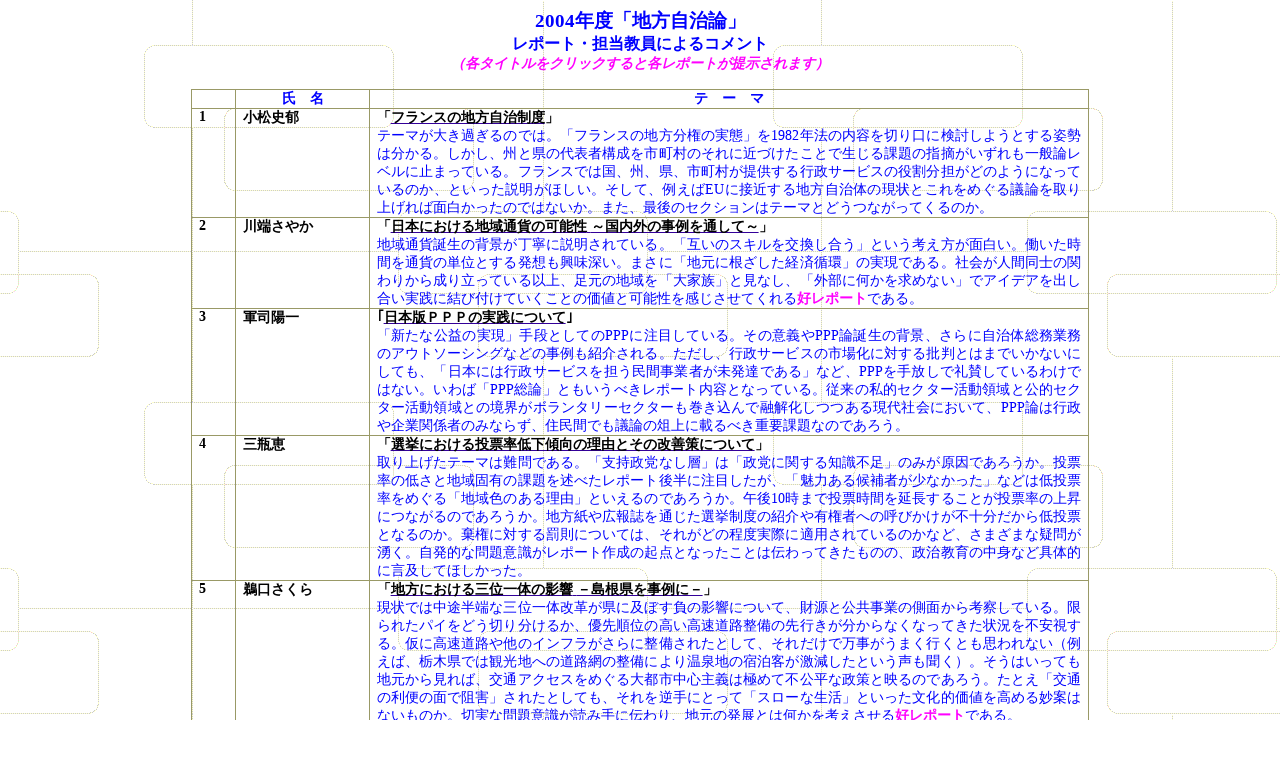

--- FILE ---
content_type: text/html
request_url: http://gyosei.mine.utsunomiya-u.ac.jp/since2001koki/jichi04/jichi04report/050131commentjichireport.htm
body_size: 15221
content:
<html xmlns:v="urn:schemas-microsoft-com:vml"
xmlns:o="urn:schemas-microsoft-com:office:office"
xmlns:w="urn:schemas-microsoft-com:office:word"
xmlns:dt="uuid:C2F41010-65B3-11d1-A29F-00AA00C14882"
xmlns:m="http://schemas.microsoft.com/office/2004/12/omml"
xmlns="http://www.w3.org/TR/REC-html40">

<head>
<meta name="Microsoft Theme 2.00" content="Studio 011">
<meta http-equiv=Content-Type content="text/html; charset=shift_jis">
<meta name=ProgId content=Word.Document>
<meta name=Generator content="Microsoft Word 14">
<meta name=Originator content="Microsoft Word 14">
<link rel=File-List href="050131commentjichireport.files/filelist.xml">
<title>2004年度「地方自治論」</title>
<!--[if gte mso 9]><xml>
 <o:DocumentProperties>
  <o:Author>OEM_User</o:Author>
  <o:Template>Normal</o:Template>
  <o:LastAuthor>yujin</o:LastAuthor>
  <o:Revision>2</o:Revision>
  <o:TotalTime>1</o:TotalTime>
  <o:Created>2015-12-09T09:14:00Z</o:Created>
  <o:LastSaved>2015-12-09T09:14:00Z</o:LastSaved>
  <o:Pages>3</o:Pages>
  <o:Words>1197</o:Words>
  <o:Characters>6829</o:Characters>
  <o:Lines>56</o:Lines>
  <o:Paragraphs>16</o:Paragraphs>
  <o:CharactersWithSpaces>8010</o:CharactersWithSpaces>
  <o:Version>14.00</o:Version>
 </o:DocumentProperties>
</xml><![endif]-->
<link rel=themeData href="050131commentjichireport.files/themedata.thmx">
<link rel=colorSchemeMapping
href="050131commentjichireport.files/colorschememapping.xml">
<!--[if gte mso 9]><xml>
 <w:WordDocument>
  <w:TrackMoves>false</w:TrackMoves>
  <w:TrackFormatting/>
  <w:PunctuationKerning/>
  <w:DisplayHorizontalDrawingGridEvery>0</w:DisplayHorizontalDrawingGridEvery>
  <w:DisplayVerticalDrawingGridEvery>2</w:DisplayVerticalDrawingGridEvery>
  <w:ValidateAgainstSchemas/>
  <w:SaveIfXMLInvalid>false</w:SaveIfXMLInvalid>
  <w:IgnoreMixedContent>false</w:IgnoreMixedContent>
  <w:AlwaysShowPlaceholderText>false</w:AlwaysShowPlaceholderText>
  <w:DoNotPromoteQF/>
  <w:LidThemeOther>EN-US</w:LidThemeOther>
  <w:LidThemeAsian>JA</w:LidThemeAsian>
  <w:LidThemeComplexScript>X-NONE</w:LidThemeComplexScript>
  <w:Compatibility>
   <w:SpaceForUL/>
   <w:BalanceSingleByteDoubleByteWidth/>
   <w:DoNotLeaveBackslashAlone/>
   <w:ULTrailSpace/>
   <w:DoNotExpandShiftReturn/>
   <w:AdjustLineHeightInTable/>
   <w:BreakWrappedTables/>
   <w:SplitPgBreakAndParaMark/>
   <w:UseFELayout/>
  </w:Compatibility>
  <w:BrowserLevel>MicrosoftInternetExplorer4</w:BrowserLevel>
  <m:mathPr>
   <m:mathFont m:val="Cambria Math"/>
   <m:brkBin m:val="before"/>
   <m:brkBinSub m:val="&#45;-"/>
   <m:smallFrac m:val="off"/>
   <m:dispDef/>
   <m:lMargin m:val="0"/>
   <m:rMargin m:val="0"/>
   <m:defJc m:val="centerGroup"/>
   <m:wrapIndent m:val="1440"/>
   <m:intLim m:val="subSup"/>
   <m:naryLim m:val="undOvr"/>
  </m:mathPr></w:WordDocument>
</xml><![endif]--><!--[if gte mso 9]><xml>
 <w:LatentStyles DefLockedState="false" DefUnhideWhenUsed="true"
  DefSemiHidden="true" DefQFormat="false" DefPriority="99"
  LatentStyleCount="267">
  <w:LsdException Locked="false" Priority="0" SemiHidden="false"
   UnhideWhenUsed="false" QFormat="true" Name="Normal"/>
  <w:LsdException Locked="false" Priority="9" SemiHidden="false"
   UnhideWhenUsed="false" QFormat="true" Name="heading 1"/>
  <w:LsdException Locked="false" Priority="9" SemiHidden="false"
   UnhideWhenUsed="false" QFormat="true" Name="heading 2"/>
  <w:LsdException Locked="false" Priority="9" SemiHidden="false"
   UnhideWhenUsed="false" QFormat="true" Name="heading 3"/>
  <w:LsdException Locked="false" Priority="9" SemiHidden="false"
   UnhideWhenUsed="false" QFormat="true" Name="heading 4"/>
  <w:LsdException Locked="false" Priority="9" SemiHidden="false"
   UnhideWhenUsed="false" QFormat="true" Name="heading 5"/>
  <w:LsdException Locked="false" Priority="9" SemiHidden="false"
   UnhideWhenUsed="false" QFormat="true" Name="heading 6"/>
  <w:LsdException Locked="false" Priority="9" QFormat="true" Name="heading 7"/>
  <w:LsdException Locked="false" Priority="9" QFormat="true" Name="heading 8"/>
  <w:LsdException Locked="false" Priority="9" QFormat="true" Name="heading 9"/>
  <w:LsdException Locked="false" Priority="39" Name="toc 1"/>
  <w:LsdException Locked="false" Priority="39" Name="toc 2"/>
  <w:LsdException Locked="false" Priority="39" Name="toc 3"/>
  <w:LsdException Locked="false" Priority="39" Name="toc 4"/>
  <w:LsdException Locked="false" Priority="39" Name="toc 5"/>
  <w:LsdException Locked="false" Priority="39" Name="toc 6"/>
  <w:LsdException Locked="false" Priority="39" Name="toc 7"/>
  <w:LsdException Locked="false" Priority="39" Name="toc 8"/>
  <w:LsdException Locked="false" Priority="39" Name="toc 9"/>
  <w:LsdException Locked="false" Priority="35" QFormat="true" Name="caption"/>
  <w:LsdException Locked="false" Priority="10" SemiHidden="false"
   UnhideWhenUsed="false" QFormat="true" Name="Title"/>
  <w:LsdException Locked="false" Priority="1" Name="Default Paragraph Font"/>
  <w:LsdException Locked="false" Priority="11" SemiHidden="false"
   UnhideWhenUsed="false" QFormat="true" Name="Subtitle"/>
  <w:LsdException Locked="false" Priority="22" SemiHidden="false"
   UnhideWhenUsed="false" QFormat="true" Name="Strong"/>
  <w:LsdException Locked="false" Priority="20" SemiHidden="false"
   UnhideWhenUsed="false" QFormat="true" Name="Emphasis"/>
  <w:LsdException Locked="false" Priority="59" SemiHidden="false"
   UnhideWhenUsed="false" Name="Table Grid"/>
  <w:LsdException Locked="false" UnhideWhenUsed="false" Name="Placeholder Text"/>
  <w:LsdException Locked="false" Priority="1" SemiHidden="false"
   UnhideWhenUsed="false" QFormat="true" Name="No Spacing"/>
  <w:LsdException Locked="false" Priority="60" SemiHidden="false"
   UnhideWhenUsed="false" Name="Light Shading"/>
  <w:LsdException Locked="false" Priority="61" SemiHidden="false"
   UnhideWhenUsed="false" Name="Light List"/>
  <w:LsdException Locked="false" Priority="62" SemiHidden="false"
   UnhideWhenUsed="false" Name="Light Grid"/>
  <w:LsdException Locked="false" Priority="63" SemiHidden="false"
   UnhideWhenUsed="false" Name="Medium Shading 1"/>
  <w:LsdException Locked="false" Priority="64" SemiHidden="false"
   UnhideWhenUsed="false" Name="Medium Shading 2"/>
  <w:LsdException Locked="false" Priority="65" SemiHidden="false"
   UnhideWhenUsed="false" Name="Medium List 1"/>
  <w:LsdException Locked="false" Priority="66" SemiHidden="false"
   UnhideWhenUsed="false" Name="Medium List 2"/>
  <w:LsdException Locked="false" Priority="67" SemiHidden="false"
   UnhideWhenUsed="false" Name="Medium Grid 1"/>
  <w:LsdException Locked="false" Priority="68" SemiHidden="false"
   UnhideWhenUsed="false" Name="Medium Grid 2"/>
  <w:LsdException Locked="false" Priority="69" SemiHidden="false"
   UnhideWhenUsed="false" Name="Medium Grid 3"/>
  <w:LsdException Locked="false" Priority="70" SemiHidden="false"
   UnhideWhenUsed="false" Name="Dark List"/>
  <w:LsdException Locked="false" Priority="71" SemiHidden="false"
   UnhideWhenUsed="false" Name="Colorful Shading"/>
  <w:LsdException Locked="false" Priority="72" SemiHidden="false"
   UnhideWhenUsed="false" Name="Colorful List"/>
  <w:LsdException Locked="false" Priority="73" SemiHidden="false"
   UnhideWhenUsed="false" Name="Colorful Grid"/>
  <w:LsdException Locked="false" Priority="60" SemiHidden="false"
   UnhideWhenUsed="false" Name="Light Shading Accent 1"/>
  <w:LsdException Locked="false" Priority="61" SemiHidden="false"
   UnhideWhenUsed="false" Name="Light List Accent 1"/>
  <w:LsdException Locked="false" Priority="62" SemiHidden="false"
   UnhideWhenUsed="false" Name="Light Grid Accent 1"/>
  <w:LsdException Locked="false" Priority="63" SemiHidden="false"
   UnhideWhenUsed="false" Name="Medium Shading 1 Accent 1"/>
  <w:LsdException Locked="false" Priority="64" SemiHidden="false"
   UnhideWhenUsed="false" Name="Medium Shading 2 Accent 1"/>
  <w:LsdException Locked="false" Priority="65" SemiHidden="false"
   UnhideWhenUsed="false" Name="Medium List 1 Accent 1"/>
  <w:LsdException Locked="false" UnhideWhenUsed="false" Name="Revision"/>
  <w:LsdException Locked="false" Priority="34" SemiHidden="false"
   UnhideWhenUsed="false" QFormat="true" Name="List Paragraph"/>
  <w:LsdException Locked="false" Priority="29" SemiHidden="false"
   UnhideWhenUsed="false" QFormat="true" Name="Quote"/>
  <w:LsdException Locked="false" Priority="30" SemiHidden="false"
   UnhideWhenUsed="false" QFormat="true" Name="Intense Quote"/>
  <w:LsdException Locked="false" Priority="66" SemiHidden="false"
   UnhideWhenUsed="false" Name="Medium List 2 Accent 1"/>
  <w:LsdException Locked="false" Priority="67" SemiHidden="false"
   UnhideWhenUsed="false" Name="Medium Grid 1 Accent 1"/>
  <w:LsdException Locked="false" Priority="68" SemiHidden="false"
   UnhideWhenUsed="false" Name="Medium Grid 2 Accent 1"/>
  <w:LsdException Locked="false" Priority="69" SemiHidden="false"
   UnhideWhenUsed="false" Name="Medium Grid 3 Accent 1"/>
  <w:LsdException Locked="false" Priority="70" SemiHidden="false"
   UnhideWhenUsed="false" Name="Dark List Accent 1"/>
  <w:LsdException Locked="false" Priority="71" SemiHidden="false"
   UnhideWhenUsed="false" Name="Colorful Shading Accent 1"/>
  <w:LsdException Locked="false" Priority="72" SemiHidden="false"
   UnhideWhenUsed="false" Name="Colorful List Accent 1"/>
  <w:LsdException Locked="false" Priority="73" SemiHidden="false"
   UnhideWhenUsed="false" Name="Colorful Grid Accent 1"/>
  <w:LsdException Locked="false" Priority="60" SemiHidden="false"
   UnhideWhenUsed="false" Name="Light Shading Accent 2"/>
  <w:LsdException Locked="false" Priority="61" SemiHidden="false"
   UnhideWhenUsed="false" Name="Light List Accent 2"/>
  <w:LsdException Locked="false" Priority="62" SemiHidden="false"
   UnhideWhenUsed="false" Name="Light Grid Accent 2"/>
  <w:LsdException Locked="false" Priority="63" SemiHidden="false"
   UnhideWhenUsed="false" Name="Medium Shading 1 Accent 2"/>
  <w:LsdException Locked="false" Priority="64" SemiHidden="false"
   UnhideWhenUsed="false" Name="Medium Shading 2 Accent 2"/>
  <w:LsdException Locked="false" Priority="65" SemiHidden="false"
   UnhideWhenUsed="false" Name="Medium List 1 Accent 2"/>
  <w:LsdException Locked="false" Priority="66" SemiHidden="false"
   UnhideWhenUsed="false" Name="Medium List 2 Accent 2"/>
  <w:LsdException Locked="false" Priority="67" SemiHidden="false"
   UnhideWhenUsed="false" Name="Medium Grid 1 Accent 2"/>
  <w:LsdException Locked="false" Priority="68" SemiHidden="false"
   UnhideWhenUsed="false" Name="Medium Grid 2 Accent 2"/>
  <w:LsdException Locked="false" Priority="69" SemiHidden="false"
   UnhideWhenUsed="false" Name="Medium Grid 3 Accent 2"/>
  <w:LsdException Locked="false" Priority="70" SemiHidden="false"
   UnhideWhenUsed="false" Name="Dark List Accent 2"/>
  <w:LsdException Locked="false" Priority="71" SemiHidden="false"
   UnhideWhenUsed="false" Name="Colorful Shading Accent 2"/>
  <w:LsdException Locked="false" Priority="72" SemiHidden="false"
   UnhideWhenUsed="false" Name="Colorful List Accent 2"/>
  <w:LsdException Locked="false" Priority="73" SemiHidden="false"
   UnhideWhenUsed="false" Name="Colorful Grid Accent 2"/>
  <w:LsdException Locked="false" Priority="60" SemiHidden="false"
   UnhideWhenUsed="false" Name="Light Shading Accent 3"/>
  <w:LsdException Locked="false" Priority="61" SemiHidden="false"
   UnhideWhenUsed="false" Name="Light List Accent 3"/>
  <w:LsdException Locked="false" Priority="62" SemiHidden="false"
   UnhideWhenUsed="false" Name="Light Grid Accent 3"/>
  <w:LsdException Locked="false" Priority="63" SemiHidden="false"
   UnhideWhenUsed="false" Name="Medium Shading 1 Accent 3"/>
  <w:LsdException Locked="false" Priority="64" SemiHidden="false"
   UnhideWhenUsed="false" Name="Medium Shading 2 Accent 3"/>
  <w:LsdException Locked="false" Priority="65" SemiHidden="false"
   UnhideWhenUsed="false" Name="Medium List 1 Accent 3"/>
  <w:LsdException Locked="false" Priority="66" SemiHidden="false"
   UnhideWhenUsed="false" Name="Medium List 2 Accent 3"/>
  <w:LsdException Locked="false" Priority="67" SemiHidden="false"
   UnhideWhenUsed="false" Name="Medium Grid 1 Accent 3"/>
  <w:LsdException Locked="false" Priority="68" SemiHidden="false"
   UnhideWhenUsed="false" Name="Medium Grid 2 Accent 3"/>
  <w:LsdException Locked="false" Priority="69" SemiHidden="false"
   UnhideWhenUsed="false" Name="Medium Grid 3 Accent 3"/>
  <w:LsdException Locked="false" Priority="70" SemiHidden="false"
   UnhideWhenUsed="false" Name="Dark List Accent 3"/>
  <w:LsdException Locked="false" Priority="71" SemiHidden="false"
   UnhideWhenUsed="false" Name="Colorful Shading Accent 3"/>
  <w:LsdException Locked="false" Priority="72" SemiHidden="false"
   UnhideWhenUsed="false" Name="Colorful List Accent 3"/>
  <w:LsdException Locked="false" Priority="73" SemiHidden="false"
   UnhideWhenUsed="false" Name="Colorful Grid Accent 3"/>
  <w:LsdException Locked="false" Priority="60" SemiHidden="false"
   UnhideWhenUsed="false" Name="Light Shading Accent 4"/>
  <w:LsdException Locked="false" Priority="61" SemiHidden="false"
   UnhideWhenUsed="false" Name="Light List Accent 4"/>
  <w:LsdException Locked="false" Priority="62" SemiHidden="false"
   UnhideWhenUsed="false" Name="Light Grid Accent 4"/>
  <w:LsdException Locked="false" Priority="63" SemiHidden="false"
   UnhideWhenUsed="false" Name="Medium Shading 1 Accent 4"/>
  <w:LsdException Locked="false" Priority="64" SemiHidden="false"
   UnhideWhenUsed="false" Name="Medium Shading 2 Accent 4"/>
  <w:LsdException Locked="false" Priority="65" SemiHidden="false"
   UnhideWhenUsed="false" Name="Medium List 1 Accent 4"/>
  <w:LsdException Locked="false" Priority="66" SemiHidden="false"
   UnhideWhenUsed="false" Name="Medium List 2 Accent 4"/>
  <w:LsdException Locked="false" Priority="67" SemiHidden="false"
   UnhideWhenUsed="false" Name="Medium Grid 1 Accent 4"/>
  <w:LsdException Locked="false" Priority="68" SemiHidden="false"
   UnhideWhenUsed="false" Name="Medium Grid 2 Accent 4"/>
  <w:LsdException Locked="false" Priority="69" SemiHidden="false"
   UnhideWhenUsed="false" Name="Medium Grid 3 Accent 4"/>
  <w:LsdException Locked="false" Priority="70" SemiHidden="false"
   UnhideWhenUsed="false" Name="Dark List Accent 4"/>
  <w:LsdException Locked="false" Priority="71" SemiHidden="false"
   UnhideWhenUsed="false" Name="Colorful Shading Accent 4"/>
  <w:LsdException Locked="false" Priority="72" SemiHidden="false"
   UnhideWhenUsed="false" Name="Colorful List Accent 4"/>
  <w:LsdException Locked="false" Priority="73" SemiHidden="false"
   UnhideWhenUsed="false" Name="Colorful Grid Accent 4"/>
  <w:LsdException Locked="false" Priority="60" SemiHidden="false"
   UnhideWhenUsed="false" Name="Light Shading Accent 5"/>
  <w:LsdException Locked="false" Priority="61" SemiHidden="false"
   UnhideWhenUsed="false" Name="Light List Accent 5"/>
  <w:LsdException Locked="false" Priority="62" SemiHidden="false"
   UnhideWhenUsed="false" Name="Light Grid Accent 5"/>
  <w:LsdException Locked="false" Priority="63" SemiHidden="false"
   UnhideWhenUsed="false" Name="Medium Shading 1 Accent 5"/>
  <w:LsdException Locked="false" Priority="64" SemiHidden="false"
   UnhideWhenUsed="false" Name="Medium Shading 2 Accent 5"/>
  <w:LsdException Locked="false" Priority="65" SemiHidden="false"
   UnhideWhenUsed="false" Name="Medium List 1 Accent 5"/>
  <w:LsdException Locked="false" Priority="66" SemiHidden="false"
   UnhideWhenUsed="false" Name="Medium List 2 Accent 5"/>
  <w:LsdException Locked="false" Priority="67" SemiHidden="false"
   UnhideWhenUsed="false" Name="Medium Grid 1 Accent 5"/>
  <w:LsdException Locked="false" Priority="68" SemiHidden="false"
   UnhideWhenUsed="false" Name="Medium Grid 2 Accent 5"/>
  <w:LsdException Locked="false" Priority="69" SemiHidden="false"
   UnhideWhenUsed="false" Name="Medium Grid 3 Accent 5"/>
  <w:LsdException Locked="false" Priority="70" SemiHidden="false"
   UnhideWhenUsed="false" Name="Dark List Accent 5"/>
  <w:LsdException Locked="false" Priority="71" SemiHidden="false"
   UnhideWhenUsed="false" Name="Colorful Shading Accent 5"/>
  <w:LsdException Locked="false" Priority="72" SemiHidden="false"
   UnhideWhenUsed="false" Name="Colorful List Accent 5"/>
  <w:LsdException Locked="false" Priority="73" SemiHidden="false"
   UnhideWhenUsed="false" Name="Colorful Grid Accent 5"/>
  <w:LsdException Locked="false" Priority="60" SemiHidden="false"
   UnhideWhenUsed="false" Name="Light Shading Accent 6"/>
  <w:LsdException Locked="false" Priority="61" SemiHidden="false"
   UnhideWhenUsed="false" Name="Light List Accent 6"/>
  <w:LsdException Locked="false" Priority="62" SemiHidden="false"
   UnhideWhenUsed="false" Name="Light Grid Accent 6"/>
  <w:LsdException Locked="false" Priority="63" SemiHidden="false"
   UnhideWhenUsed="false" Name="Medium Shading 1 Accent 6"/>
  <w:LsdException Locked="false" Priority="64" SemiHidden="false"
   UnhideWhenUsed="false" Name="Medium Shading 2 Accent 6"/>
  <w:LsdException Locked="false" Priority="65" SemiHidden="false"
   UnhideWhenUsed="false" Name="Medium List 1 Accent 6"/>
  <w:LsdException Locked="false" Priority="66" SemiHidden="false"
   UnhideWhenUsed="false" Name="Medium List 2 Accent 6"/>
  <w:LsdException Locked="false" Priority="67" SemiHidden="false"
   UnhideWhenUsed="false" Name="Medium Grid 1 Accent 6"/>
  <w:LsdException Locked="false" Priority="68" SemiHidden="false"
   UnhideWhenUsed="false" Name="Medium Grid 2 Accent 6"/>
  <w:LsdException Locked="false" Priority="69" SemiHidden="false"
   UnhideWhenUsed="false" Name="Medium Grid 3 Accent 6"/>
  <w:LsdException Locked="false" Priority="70" SemiHidden="false"
   UnhideWhenUsed="false" Name="Dark List Accent 6"/>
  <w:LsdException Locked="false" Priority="71" SemiHidden="false"
   UnhideWhenUsed="false" Name="Colorful Shading Accent 6"/>
  <w:LsdException Locked="false" Priority="72" SemiHidden="false"
   UnhideWhenUsed="false" Name="Colorful List Accent 6"/>
  <w:LsdException Locked="false" Priority="73" SemiHidden="false"
   UnhideWhenUsed="false" Name="Colorful Grid Accent 6"/>
  <w:LsdException Locked="false" Priority="19" SemiHidden="false"
   UnhideWhenUsed="false" QFormat="true" Name="Subtle Emphasis"/>
  <w:LsdException Locked="false" Priority="21" SemiHidden="false"
   UnhideWhenUsed="false" QFormat="true" Name="Intense Emphasis"/>
  <w:LsdException Locked="false" Priority="31" SemiHidden="false"
   UnhideWhenUsed="false" QFormat="true" Name="Subtle Reference"/>
  <w:LsdException Locked="false" Priority="32" SemiHidden="false"
   UnhideWhenUsed="false" QFormat="true" Name="Intense Reference"/>
  <w:LsdException Locked="false" Priority="33" SemiHidden="false"
   UnhideWhenUsed="false" QFormat="true" Name="Book Title"/>
  <w:LsdException Locked="false" Priority="37" Name="Bibliography"/>
  <w:LsdException Locked="false" Priority="39" QFormat="true" Name="TOC Heading"/>
 </w:LatentStyles>
</xml><![endif]-->
<style>
<!--
 /* Font Definitions */
 @font-face
	{font-family:"ＭＳ 明朝";
	panose-1:2 2 6 9 4 2 5 8 3 4;
	mso-font-alt:"MS Mincho";
	mso-font-charset:128;
	mso-generic-font-family:roman;
	mso-font-pitch:fixed;
	mso-font-signature:-536870145 1791491579 18 0 131231 0;}
@font-face
	{font-family:"ＭＳ 明朝";
	panose-1:2 2 6 9 4 2 5 8 3 4;
	mso-font-alt:"MS Mincho";
	mso-font-charset:128;
	mso-generic-font-family:roman;
	mso-font-pitch:fixed;
	mso-font-signature:-536870145 1791491579 18 0 131231 0;}
@font-face
	{font-family:"ＭＳ Ｐゴシック";
	panose-1:2 11 6 0 7 2 5 8 2 4;
	mso-font-charset:128;
	mso-generic-font-family:modern;
	mso-font-pitch:variable;
	mso-font-signature:-536870145 1791491579 18 0 131231 0;}
@font-face
	{font-family:"\@ＭＳ 明朝";
	panose-1:2 2 6 9 4 2 5 8 3 4;
	mso-font-charset:128;
	mso-generic-font-family:roman;
	mso-font-pitch:fixed;
	mso-font-signature:-536870145 1791491579 18 0 131231 0;}
@font-face
	{font-family:"\@ＭＳ Ｐゴシック";
	panose-1:2 11 6 0 7 2 5 8 2 4;
	mso-font-charset:128;
	mso-generic-font-family:modern;
	mso-font-pitch:variable;
	mso-font-signature:-536870145 1791491579 18 0 131231 0;}
@font-face
	{font-family:"ＭＳ Ｐ明朝";
	panose-1:2 2 6 0 4 2 5 8 3 4;
	mso-font-charset:128;
	mso-generic-font-family:roman;
	mso-font-pitch:variable;
	mso-font-signature:-536870145 1791491579 18 0 131231 0;}
@font-face
	{font-family:"\@ＭＳ Ｐ明朝";
	panose-1:2 2 6 0 4 2 5 8 3 4;
	mso-font-charset:128;
	mso-generic-font-family:roman;
	mso-font-pitch:variable;
	mso-font-signature:-536870145 1791491579 18 0 131231 0;}
@font-face
	{font-family:MYSTICAL;
	mso-font-alt:"Times New Roman";
	mso-font-charset:0;
	mso-generic-font-family:auto;
	mso-font-pitch:variable;
	mso-font-signature:3 0 0 0 1 0;}
 /* Style Definitions */
 p.MsoNormal, li.MsoNormal, div.MsoNormal
	{mso-style-unhide:no;
	mso-style-qformat:yes;
	mso-style-parent:"";
	margin:0mm;
	margin-bottom:.0001pt;
	text-align:justify;
	text-justify:inter-ideograph;
	mso-pagination:none;
	font-size:10.5pt;
	font-family:"ＭＳ Ｐゴシック";
	mso-bidi-font-family:"Times New Roman";
	color:black;
	mso-font-kerning:1.0pt;}
h1
	{mso-style-priority:9;
	mso-style-unhide:no;
	mso-style-qformat:yes;
	mso-style-link:"見出し 1 \(文字\)";
	mso-style-next:標準;
	margin:0mm;
	margin-bottom:.0001pt;
	text-align:justify;
	text-justify:inter-ideograph;
	mso-pagination:none;
	page-break-after:avoid;
	mso-outline-level:1;
	font-size:16.0pt;
	font-family:"ＭＳ Ｐゴシック";
	mso-bidi-font-family:"ＭＳ Ｐゴシック";
	color:black;
	mso-font-kerning:1.0pt;}
h2
	{mso-style-priority:9;
	mso-style-unhide:no;
	mso-style-qformat:yes;
	mso-style-link:"見出し 2 \(文字\)";
	mso-style-next:標準;
	margin:0mm;
	margin-bottom:.0001pt;
	text-align:justify;
	text-justify:inter-ideograph;
	mso-pagination:none;
	page-break-after:avoid;
	mso-outline-level:2;
	font-size:14.0pt;
	font-family:"ＭＳ Ｐゴシック";
	mso-bidi-font-family:"ＭＳ Ｐゴシック";
	color:black;
	mso-font-kerning:1.0pt;
	font-weight:normal;}
h3
	{mso-style-priority:9;
	mso-style-unhide:no;
	mso-style-qformat:yes;
	mso-style-link:"見出し 3 \(文字\)";
	mso-style-next:標準;
	margin:0mm;
	margin-bottom:.0001pt;
	mso-para-margin-top:0mm;
	mso-para-margin-right:0mm;
	mso-para-margin-bottom:0mm;
	mso-para-margin-left:4.0gd;
	mso-para-margin-bottom:.0001pt;
	text-align:justify;
	text-justify:inter-ideograph;
	mso-pagination:none;
	page-break-after:avoid;
	mso-outline-level:3;
	font-size:13.0pt;
	font-family:"ＭＳ Ｐゴシック";
	mso-bidi-font-family:"ＭＳ Ｐゴシック";
	color:black;
	mso-font-kerning:1.0pt;
	font-weight:normal;}
h4
	{mso-style-priority:9;
	mso-style-unhide:no;
	mso-style-qformat:yes;
	mso-style-link:"見出し 4 \(文字\)";
	mso-style-next:標準;
	margin:0mm;
	margin-bottom:.0001pt;
	mso-para-margin-top:0mm;
	mso-para-margin-right:0mm;
	mso-para-margin-bottom:0mm;
	mso-para-margin-left:4.0gd;
	mso-para-margin-bottom:.0001pt;
	text-align:justify;
	text-justify:inter-ideograph;
	mso-pagination:none;
	page-break-after:avoid;
	mso-outline-level:4;
	font-size:14.0pt;
	font-family:"ＭＳ Ｐゴシック";
	mso-bidi-font-family:"ＭＳ Ｐゴシック";
	color:black;
	mso-font-kerning:1.0pt;
	font-weight:normal;}
h5
	{mso-style-priority:9;
	mso-style-unhide:no;
	mso-style-qformat:yes;
	mso-style-link:"見出し 5 \(文字\)";
	mso-style-next:標準;
	margin:0mm;
	margin-bottom:.0001pt;
	mso-para-margin-top:0mm;
	mso-para-margin-right:0mm;
	mso-para-margin-bottom:0mm;
	mso-para-margin-left:8.0gd;
	mso-para-margin-bottom:.0001pt;
	text-align:justify;
	text-justify:inter-ideograph;
	mso-pagination:none;
	page-break-after:avoid;
	mso-outline-level:5;
	font-size:13.0pt;
	font-family:"ＭＳ Ｐゴシック";
	mso-bidi-font-family:"ＭＳ Ｐゴシック";
	color:black;
	mso-font-kerning:1.0pt;
	font-weight:normal;}
h6
	{mso-style-priority:9;
	mso-style-unhide:no;
	mso-style-qformat:yes;
	mso-style-link:"見出し 6 \(文字\)";
	mso-style-next:標準;
	margin:0mm;
	margin-bottom:.0001pt;
	mso-para-margin-top:0mm;
	mso-para-margin-right:0mm;
	mso-para-margin-bottom:0mm;
	mso-para-margin-left:8.0gd;
	mso-para-margin-bottom:.0001pt;
	text-align:justify;
	text-justify:inter-ideograph;
	mso-pagination:none;
	page-break-after:avoid;
	mso-outline-level:6;
	font-size:11.0pt;
	font-family:"ＭＳ Ｐゴシック";
	mso-bidi-font-family:"ＭＳ Ｐゴシック";
	color:black;
	mso-font-kerning:1.0pt;
	font-weight:normal;}
p.MsoBodyText, li.MsoBodyText, div.MsoBodyText
	{mso-style-noshow:yes;
	mso-style-priority:99;
	mso-style-link:"本文 \(文字\)";
	margin:0mm;
	margin-bottom:.0001pt;
	text-align:justify;
	text-justify:inter-ideograph;
	mso-pagination:none;
	font-size:10.5pt;
	font-family:"ＭＳ Ｐゴシック";
	mso-bidi-font-family:"Times New Roman";
	color:blue;
	mso-font-kerning:1.0pt;}
a:link, span.MsoHyperlink
	{mso-style-noshow:yes;
	mso-style-priority:99;
	color:#330099;
	text-decoration:underline;
	text-underline:single;}
a:visited, span.MsoHyperlinkFollowed
	{mso-style-noshow:yes;
	mso-style-priority:99;
	color:#CCCC33;
	text-decoration:underline;
	text-underline:single;}
span.1
	{mso-style-name:"見出し 1 \(文字\)";
	mso-style-priority:9;
	mso-style-unhide:no;
	mso-style-locked:yes;
	mso-style-link:"見出し 1";
	mso-ansi-font-size:12.0pt;
	mso-bidi-font-size:12.0pt;
	font-family:"Arial","sans-serif";
	mso-ascii-font-family:Arial;
	mso-ascii-theme-font:major-latin;
	mso-fareast-font-family:"ＭＳ ゴシック";
	mso-fareast-theme-font:major-fareast;
	mso-hansi-font-family:Arial;
	mso-hansi-theme-font:major-latin;
	mso-bidi-font-family:"Times New Roman";
	mso-bidi-theme-font:major-bidi;
	color:black;
	mso-font-kerning:1.0pt;}
span.2
	{mso-style-name:"見出し 2 \(文字\)";
	mso-style-noshow:yes;
	mso-style-priority:9;
	mso-style-unhide:no;
	mso-style-locked:yes;
	mso-style-link:"見出し 2";
	mso-ansi-font-size:10.5pt;
	mso-bidi-font-size:10.5pt;
	font-family:"Arial","sans-serif";
	mso-ascii-font-family:Arial;
	mso-ascii-theme-font:major-latin;
	mso-fareast-font-family:"ＭＳ ゴシック";
	mso-fareast-theme-font:major-fareast;
	mso-hansi-font-family:Arial;
	mso-hansi-theme-font:major-latin;
	mso-bidi-font-family:"Times New Roman";
	mso-bidi-theme-font:major-bidi;
	color:black;
	mso-font-kerning:1.0pt;}
span.3
	{mso-style-name:"見出し 3 \(文字\)";
	mso-style-noshow:yes;
	mso-style-priority:9;
	mso-style-unhide:no;
	mso-style-locked:yes;
	mso-style-link:"見出し 3";
	mso-ansi-font-size:10.5pt;
	mso-bidi-font-size:10.5pt;
	font-family:"Arial","sans-serif";
	mso-ascii-font-family:Arial;
	mso-ascii-theme-font:major-latin;
	mso-fareast-font-family:"ＭＳ ゴシック";
	mso-fareast-theme-font:major-fareast;
	mso-hansi-font-family:Arial;
	mso-hansi-theme-font:major-latin;
	mso-bidi-font-family:"Times New Roman";
	mso-bidi-theme-font:major-bidi;
	color:black;
	mso-font-kerning:1.0pt;}
span.4
	{mso-style-name:"見出し 4 \(文字\)";
	mso-style-noshow:yes;
	mso-style-priority:9;
	mso-style-unhide:no;
	mso-style-locked:yes;
	mso-style-link:"見出し 4";
	mso-ansi-font-size:10.5pt;
	mso-bidi-font-size:10.5pt;
	font-family:"ＭＳ Ｐゴシック";
	mso-ascii-font-family:"ＭＳ Ｐゴシック";
	mso-fareast-font-family:"ＭＳ Ｐゴシック";
	mso-hansi-font-family:"ＭＳ Ｐゴシック";
	color:black;
	mso-font-kerning:1.0pt;
	font-weight:bold;}
span.5
	{mso-style-name:"見出し 5 \(文字\)";
	mso-style-noshow:yes;
	mso-style-priority:9;
	mso-style-unhide:no;
	mso-style-locked:yes;
	mso-style-link:"見出し 5";
	mso-ansi-font-size:10.5pt;
	mso-bidi-font-size:10.5pt;
	font-family:"Arial","sans-serif";
	mso-ascii-font-family:Arial;
	mso-ascii-theme-font:major-latin;
	mso-fareast-font-family:"ＭＳ ゴシック";
	mso-fareast-theme-font:major-fareast;
	mso-hansi-font-family:Arial;
	mso-hansi-theme-font:major-latin;
	mso-bidi-font-family:"Times New Roman";
	mso-bidi-theme-font:major-bidi;
	color:black;
	mso-font-kerning:1.0pt;}
span.6
	{mso-style-name:"見出し 6 \(文字\)";
	mso-style-noshow:yes;
	mso-style-priority:9;
	mso-style-unhide:no;
	mso-style-locked:yes;
	mso-style-link:"見出し 6";
	mso-ansi-font-size:10.5pt;
	mso-bidi-font-size:10.5pt;
	font-family:"ＭＳ Ｐゴシック";
	mso-ascii-font-family:"ＭＳ Ｐゴシック";
	mso-fareast-font-family:"ＭＳ Ｐゴシック";
	mso-hansi-font-family:"ＭＳ Ｐゴシック";
	color:black;
	mso-font-kerning:1.0pt;
	font-weight:bold;}
span.a
	{mso-style-name:"本文 \(文字\)";
	mso-style-noshow:yes;
	mso-style-priority:99;
	mso-style-unhide:no;
	mso-style-locked:yes;
	mso-style-link:本文;
	mso-ansi-font-size:10.5pt;
	mso-bidi-font-size:10.5pt;
	font-family:"ＭＳ Ｐゴシック";
	mso-ascii-font-family:"ＭＳ Ｐゴシック";
	mso-fareast-font-family:"ＭＳ Ｐゴシック";
	mso-hansi-font-family:"ＭＳ Ｐゴシック";
	color:black;
	mso-font-kerning:1.0pt;}
.MsoChpDefault
	{mso-style-type:export-only;
	mso-default-props:yes;
	font-size:10.0pt;
	mso-ansi-font-size:10.0pt;
	mso-bidi-font-size:10.0pt;
	mso-ascii-font-family:"Times New Roman";
	mso-hansi-font-family:"Times New Roman";
	mso-font-kerning:0pt;}
 /* Page Definitions */
 @page
	{mso-page-border-surround-header:no;
	mso-page-border-surround-footer:no;}
@page WordSection1
	{size:595.3pt 841.9pt;
	margin:99.25pt 30.0mm 30.0mm 30.0mm;
	mso-header-margin:42.55pt;
	mso-footer-margin:49.6pt;
	mso-paper-source:0;
	layout-grid:18.0pt;}
div.WordSection1
	{page:WordSection1;}
-->
</style>
<!--[if gte mso 10]>
<style>
 /* Style Definitions */
 table.MsoNormalTable
	{mso-style-name:標準の表;
	mso-tstyle-rowband-size:0;
	mso-tstyle-colband-size:0;
	mso-style-noshow:yes;
	mso-style-priority:99;
	mso-style-parent:"";
	mso-padding-alt:0mm 5.4pt 0mm 5.4pt;
	mso-para-margin:0mm;
	mso-para-margin-bottom:.0001pt;
	mso-pagination:widow-orphan;
	font-size:10.0pt;
	font-family:"Times New Roman","serif";}
</style>
<![endif]--><!--[if gte mso 9]><xml>
 <o:shapedefaults v:ext="edit" spidmax="1026">
  <v:textbox inset="5.85pt,.7pt,5.85pt,.7pt"/>
 </o:shapedefaults></xml><![endif]--><!--[if gte mso 9]><xml>
 <o:shapelayout v:ext="edit">
  <o:idmap v:ext="edit" data="1"/>
 </o:shapelayout></xml><![endif]-->
</head>

<body bgcolor=white background="050131commentjichireport.files/image001.gif"
lang=JA link="#330099" vlink="#CCCC33" style='tab-interval:42.0pt;text-justify-trim:
punctuation'>
<!--[if gte mso 9]><xml>
 <v:background id="_x0000_s1025" o:bwmode="white" o:targetscreensize="1024,768">
  <v:fill src="050131commentjichireport.files/image001.gif" o:title="stubkgnd"
   type="frame"/>
 </v:background></xml><![endif]-->

<div class=WordSection1 style='layout-grid:18.0pt'>

<p class=MsoNormal align=center style='text-align:center;layout-grid-mode:char'><b><span
lang=EN-US style='font-size:14.0pt;mso-bidi-font-size:10.5pt;color:blue'>2004</span></b><b><span
style='font-size:14.0pt;mso-bidi-font-size:10.5pt;color:blue'>年度「地方自治論」<span
lang=EN-US><o:p></o:p></span></span></b></p>

<p class=MsoNormal align=center style='text-align:center;layout-grid-mode:char'><b><span
style='font-size:12.0pt;mso-bidi-font-size:10.5pt;color:blue'>レポート・担当教員によるコメント<span
lang=EN-US><o:p></o:p></span></span></b></p>

<p class=MsoNormal align=center style='text-align:center;layout-grid-mode:char'><b><i><span
style='color:fuchsia'>（各タイトルをクリックすると各レポートが提示されます）<span lang=EN-US><o:p></o:p></span></span></i></b></p>

<p class=MsoNormal align=center style='text-align:center;layout-grid-mode:char'><b
style='mso-bidi-font-weight:normal'><span lang=EN-US style='mso-bidi-font-size:
16.0pt;color:blue'><o:p>&nbsp;</o:p></span></b></p>

<div align=center>

<table class=MsoNormalTable border=1 cellspacing=0 cellpadding=0
 style='border-collapse:collapse;border:none;mso-border-alt:solid #999966 .5pt;
 mso-yfti-tbllook:1184;mso-padding-alt:0mm 4.95pt 0mm 4.95pt'>
 <tr style='mso-yfti-irow:0;mso-yfti-firstrow:yes'>
  <td width=37 valign=top style='width:22.4pt;border:solid #999966 1.0pt;
  mso-border-alt:solid #999966 .5pt;padding:0mm 4.95pt 0mm 4.95pt'>
  <p class=MsoNormal><b style='mso-bidi-font-weight:normal'><span lang=EN-US
  style='mso-bidi-font-size:16.0pt'>&nbsp;</span></b><span lang=EN-US>&nbsp;</span><b
  style='mso-bidi-font-weight:normal'><span lang=EN-US style='mso-bidi-font-size:
  16.0pt'><o:p></o:p></span></b></p>
  </td>
  <td width=150 valign=top style='width:90.0pt;border:solid #999966 1.0pt;
  border-left:none;mso-border-left-alt:solid #999966 .5pt;mso-border-alt:solid #999966 .5pt;
  padding:0mm 4.95pt 0mm 4.95pt'>
  <p class=MsoNormal align=center style='text-align:center'><b
  style='mso-bidi-font-weight:normal'><span style='mso-bidi-font-size:16.0pt;
  color:blue'>氏　名<span lang=EN-US><o:p></o:p></span></span></b></p>
  </td>
  <td width=877 valign=top style='width:526.4pt;border:solid #999966 1.0pt;
  border-left:none;mso-border-left-alt:solid #999966 .5pt;mso-border-alt:solid #999966 .5pt;
  padding:0mm 4.95pt 0mm 4.95pt'>
  <p class=MsoNormal align=center style='text-align:center'><b
  style='mso-bidi-font-weight:normal'><span style='mso-bidi-font-size:16.0pt;
  color:blue'>テ　ー　マ<span lang=EN-US><o:p></o:p></span></span></b></p>
  </td>
 </tr>
 <tr style='mso-yfti-irow:1'>
  <td width=37 valign=top style='width:22.4pt;border:solid #999966 1.0pt;
  border-top:none;mso-border-top-alt:solid #999966 .5pt;mso-border-alt:solid #999966 .5pt;
  padding:0mm 4.95pt 0mm 4.95pt'>
  <p class=MsoNormal><b style='mso-bidi-font-weight:normal'><span lang=EN-US
  style='mso-bidi-font-size:16.0pt'>1<o:p></o:p></span></b></p>
  </td>
  <td width=150 valign=top style='width:90.0pt;border-top:none;border-left:
  none;border-bottom:solid #999966 1.0pt;border-right:solid #999966 1.0pt;
  mso-border-top-alt:solid #999966 .5pt;mso-border-left-alt:solid #999966 .5pt;
  mso-border-alt:solid #999966 .5pt;padding:0mm 4.95pt 0mm 4.95pt'>
  <p class=MsoNormal><b style='mso-bidi-font-weight:normal'><span
  style='mso-bidi-font-size:16.0pt;mso-ascii-font-family:MYSTICAL;mso-hansi-font-family:
  MYSTICAL'>小松史郁</span></b><b style='mso-bidi-font-weight:normal'><span
  lang=EN-US style='mso-bidi-font-size:16.0pt'><o:p></o:p></span></b></p>
  </td>
  <td width=877 valign=top style='width:526.4pt;border-top:none;border-left:
  none;border-bottom:solid #999966 1.0pt;border-right:solid #999966 1.0pt;
  mso-border-top-alt:solid #999966 .5pt;mso-border-left-alt:solid #999966 .5pt;
  mso-border-alt:solid #999966 .5pt;padding:0mm 4.95pt 0mm 4.95pt'>
  <p class=MsoNormal><b style='mso-bidi-font-weight:normal'><span
  style='mso-bidi-font-size:16.0pt;mso-ascii-font-family:"ＭＳ 明朝";mso-hansi-font-family:
  "ＭＳ 明朝"'>「</span></b><b style='mso-bidi-font-weight:normal'><span lang=EN-US
  style='mso-bidi-font-size:16.0pt;font-family:MYSTICAL'><a
  href="http://gyosei.mine.utsunomiya-u.ac.jp/since2001koki/jichi04/jichi04report/komatsus050117.htm"><span
  lang=EN-US style='font-family:"ＭＳ Ｐゴシック";mso-ascii-font-family:MYSTICAL;
  mso-hansi-font-family:MYSTICAL;color:black'><span lang=EN-US>フランスの地方自治制度</span></span></a></span></b><b
  style='mso-bidi-font-weight:normal'><span style='mso-bidi-font-size:16.0pt;
  mso-ascii-font-family:"ＭＳ 明朝";mso-hansi-font-family:"ＭＳ 明朝"'>」</span></b><b
  style='mso-bidi-font-weight:normal'><span lang=EN-US style='mso-bidi-font-size:
  16.0pt;font-family:"ＭＳ 明朝","serif";mso-fareast-font-family:"ＭＳ Ｐゴシック"'><o:p></o:p></span></b></p>
  <p class=MsoNormal><span style='color:blue'>テーマが大き過ぎるのでは。「フランスの地方分権の実態」を<span
  lang=EN-US>1982</span>年法の内容を切り口に検討しようとする姿勢は分かる。しかし、州と県の代表者構成を市町村のそれに近づけたことで生じる課題の指摘がいずれも一般論レベルに止まっている。フランスでは国、州、県、市町村が提供する行政サービスの役割分担がどのようになっているのか、といった説明がほしい。そして、例えば<span
  lang=EN-US>EU</span>に接近する地方自治体の現状とこれをめぐる議論を取り上げれば面白かったのではないか。また、最後のセクションはテーマとどうつながってくるのか。</span><span
  lang=EN-US style='mso-bidi-font-size:16.0pt;color:blue'><o:p></o:p></span></p>
  </td>
 </tr>
 <tr style='mso-yfti-irow:2'>
  <td width=37 valign=top style='width:22.4pt;border:solid #999966 1.0pt;
  border-top:none;mso-border-top-alt:solid #999966 .5pt;mso-border-alt:solid #999966 .5pt;
  padding:0mm 4.95pt 0mm 4.95pt'>
  <p class=MsoNormal><b style='mso-bidi-font-weight:normal'><span lang=EN-US
  style='mso-bidi-font-size:16.0pt'>2<o:p></o:p></span></b></p>
  </td>
  <td width=150 valign=top style='width:90.0pt;border-top:none;border-left:
  none;border-bottom:solid #999966 1.0pt;border-right:solid #999966 1.0pt;
  mso-border-top-alt:solid #999966 .5pt;mso-border-left-alt:solid #999966 .5pt;
  mso-border-alt:solid #999966 .5pt;padding:0mm 4.95pt 0mm 4.95pt'>
  <p class=MsoNormal><b style='mso-bidi-font-weight:normal'><span
  style='mso-bidi-font-size:16.0pt'>川端さやか<span lang=EN-US><o:p></o:p></span></span></b></p>
  </td>
  <td width=877 valign=top style='width:526.4pt;border-top:none;border-left:
  none;border-bottom:solid #999966 1.0pt;border-right:solid #999966 1.0pt;
  mso-border-top-alt:solid #999966 .5pt;mso-border-left-alt:solid #999966 .5pt;
  mso-border-alt:solid #999966 .5pt;padding:0mm 4.95pt 0mm 4.95pt'>
  <p class=MsoNormal><b style='mso-bidi-font-weight:normal'><span
  style='mso-bidi-font-size:16.0pt'>「<span lang=EN-US><a
  href="http://gyosei.mine.utsunomiya-u.ac.jp/since2001koki/jichi04/jichi04report/kawabatas050117.htm"><span
  lang=EN-US style='color:black'><span lang=EN-US>日本における地域通貨の可能性</span></span><span
  lang=EN-US style='color:black'><span lang=EN-US> </span></span><span
  lang=EN-US style='color:black'><span lang=EN-US>～国内外の事例を通して～</span></span></a></span>」<span
  lang=EN-US><o:p></o:p></span></span></b></p>
  <p class=MsoNormal><span style='color:blue'>地域通貨誕生の背景が丁寧に説明されている。「互いのスキルを交換し合う」という考え方が面白い。働いた時間を通貨の単位とする発想も興味深い。まさに「地元に根ざした経済循環」の実現である。社会が人間同士の関わりから成り立っている以上、足元の地域を「大家族」と見なし、「外部に何かを求めない」でアイデアを出し合い実践に結び付けていくことの価値と可能性を感じさせてくれる</span><b><span
  style='color:fuchsia'>好レポート</span></b><span style='color:blue'>である。</span><span
  lang=EN-US style='mso-bidi-font-size:16.0pt;color:blue'><o:p></o:p></span></p>
  </td>
 </tr>
 <tr style='mso-yfti-irow:3'>
  <td width=37 valign=top style='width:22.4pt;border:solid #999966 1.0pt;
  border-top:none;mso-border-top-alt:solid #999966 .5pt;mso-border-alt:solid #999966 .5pt;
  padding:0mm 4.95pt 0mm 4.95pt'>
  <p class=MsoNormal><b style='mso-bidi-font-weight:normal'><span lang=EN-US
  style='mso-bidi-font-size:16.0pt'>3<o:p></o:p></span></b></p>
  </td>
  <td width=150 valign=top style='width:90.0pt;border-top:none;border-left:
  none;border-bottom:solid #999966 1.0pt;border-right:solid #999966 1.0pt;
  mso-border-top-alt:solid #999966 .5pt;mso-border-left-alt:solid #999966 .5pt;
  mso-border-alt:solid #999966 .5pt;padding:0mm 4.95pt 0mm 4.95pt'>
  <p class=MsoNormal><b style='mso-bidi-font-weight:normal'><span
  style='mso-bidi-font-size:16.0pt'>軍司陽一<span lang=EN-US><o:p></o:p></span></span></b></p>
  </td>
  <td width=877 valign=top style='width:526.4pt;border-top:none;border-left:
  none;border-bottom:solid #999966 1.0pt;border-right:solid #999966 1.0pt;
  mso-border-top-alt:solid #999966 .5pt;mso-border-left-alt:solid #999966 .5pt;
  mso-border-alt:solid #999966 .5pt;padding:0mm 4.95pt 0mm 4.95pt'>
  <p class=MsoNormal><b style='mso-bidi-font-weight:normal'><span
  style='mso-bidi-font-size:16.0pt'>｢<span lang=EN-US><a
  href="http://gyosei.mine.utsunomiya-u.ac.jp/since2001koki/jichi04/jichi04report/gunjiy050117.htm"><span
  lang=EN-US style='color:black'><span lang=EN-US>日本版ＰＰＰの実践について</span></span></a></span>｣<span
  lang=EN-US><o:p></o:p></span></span></b></p>
  <p class=MsoNormal><span style='color:blue'>「新たな公益の実現」手段としての<span lang=EN-US>PPP</span>に注目している。その意義や<span
  lang=EN-US>PPP</span>論誕生の背景、さらに自治体総務業務のアウトソーシングなどの事例も紹介される。ただし、行政サービスの市場化に対する批判とはまでいかないにしても、「日本には行政サービスを担う民間事業者が未発達である」など、<span
  lang=EN-US>PPP</span>を手放しで礼賛しているわけではない。いわば「<span lang=EN-US>PPP</span>総論」ともいうべきレポート内容となっている。従来の私的セクター活動領域と公的セクター活動領域との境界がボランタリーセクターも巻き込んで融解化しつつある現代社会において、<span
  lang=EN-US>PPP</span>論は行政や企業関係者のみならず、住民間でも議論の俎上に載るべき重要課題なのであろう。</span><b
  style='mso-bidi-font-weight:normal'><span lang=EN-US style='mso-bidi-font-size:
  16.0pt;color:blue'><o:p></o:p></span></b></p>
  </td>
 </tr>
 <tr style='mso-yfti-irow:4'>
  <td width=37 valign=top style='width:22.4pt;border:solid #999966 1.0pt;
  border-top:none;mso-border-top-alt:solid #999966 .5pt;mso-border-alt:solid #999966 .5pt;
  padding:0mm 4.95pt 0mm 4.95pt'>
  <p class=MsoNormal><b style='mso-bidi-font-weight:normal'><span lang=EN-US
  style='mso-bidi-font-size:16.0pt'>4<o:p></o:p></span></b></p>
  </td>
  <td width=150 valign=top style='width:90.0pt;border-top:none;border-left:
  none;border-bottom:solid #999966 1.0pt;border-right:solid #999966 1.0pt;
  mso-border-top-alt:solid #999966 .5pt;mso-border-left-alt:solid #999966 .5pt;
  mso-border-alt:solid #999966 .5pt;padding:0mm 4.95pt 0mm 4.95pt'>
  <p class=MsoNormal><b style='mso-bidi-font-weight:normal'><span
  style='mso-bidi-font-size:16.0pt'>三瓶恵<span lang=EN-US><o:p></o:p></span></span></b></p>
  </td>
  <td width=877 valign=top style='width:526.4pt;border-top:none;border-left:
  none;border-bottom:solid #999966 1.0pt;border-right:solid #999966 1.0pt;
  mso-border-top-alt:solid #999966 .5pt;mso-border-left-alt:solid #999966 .5pt;
  mso-border-alt:solid #999966 .5pt;padding:0mm 4.95pt 0mm 4.95pt'>
  <p class=MsoNormal><b style='mso-bidi-font-weight:normal'><span
  style='mso-bidi-font-size:16.0pt'>「<span lang=EN-US><a
  href="http://gyosei.mine.utsunomiya-u.ac.jp/since2001koki/jichi04/jichi04report/Sampem050117.htm"><span
  lang=EN-US style='color:black'><span lang=EN-US>選挙における投票率低下傾向の理由とその改善策について</span></span></a></span>」<span
  lang=EN-US><o:p></o:p></span></span></b></p>
  <p class=MsoNormal><span style='color:blue'>取り上げたテーマは難問である。「支持政党なし層」は「政党に関する知識不足」のみが原因であろうか。投票率の低さと地域固有の課題を述べたレポート後半に注目したが、「魅力ある候補者が少なかった」などは低投票率をめぐる「地域色のある理由」といえるのであろうか。午後<span
  lang=EN-US>10</span>時まで投票時間を延長することが投票率の上昇につながるのであろうか。地方紙や広報誌を通じた選挙制度の紹介や有権者への呼びかけが不十分だから低投票となるのか。棄権に対する罰則については、それがどの程度実際に適用されているのかなど、さまざまな疑問が湧く。自発的な問題意識がレポート作成の起点となったことは伝わってきたものの、政治教育の中身など具体的に言及してほしかった。</span><b
  style='mso-bidi-font-weight:normal'><span lang=EN-US style='mso-bidi-font-size:
  16.0pt;color:blue'><o:p></o:p></span></b></p>
  </td>
 </tr>
 <tr style='mso-yfti-irow:5'>
  <td width=37 valign=top style='width:22.4pt;border:solid #999966 1.0pt;
  border-top:none;mso-border-top-alt:solid #999966 .5pt;mso-border-alt:solid #999966 .5pt;
  padding:0mm 4.95pt 0mm 4.95pt'>
  <p class=MsoNormal><b style='mso-bidi-font-weight:normal'><span lang=EN-US
  style='mso-bidi-font-size:16.0pt'>5<o:p></o:p></span></b></p>
  </td>
  <td width=150 valign=top style='width:90.0pt;border-top:none;border-left:
  none;border-bottom:solid #999966 1.0pt;border-right:solid #999966 1.0pt;
  mso-border-top-alt:solid #999966 .5pt;mso-border-left-alt:solid #999966 .5pt;
  mso-border-alt:solid #999966 .5pt;padding:0mm 4.95pt 0mm 4.95pt'>
  <p class=MsoNormal><b style='mso-bidi-font-weight:normal'><span
  style='mso-bidi-font-size:16.0pt'>鵜口さくら<span lang=EN-US><o:p></o:p></span></span></b></p>
  </td>
  <td width=877 valign=top style='width:526.4pt;border-top:none;border-left:
  none;border-bottom:solid #999966 1.0pt;border-right:solid #999966 1.0pt;
  mso-border-top-alt:solid #999966 .5pt;mso-border-left-alt:solid #999966 .5pt;
  mso-border-alt:solid #999966 .5pt;padding:0mm 4.95pt 0mm 4.95pt'>
  <p class=MsoNormal><b style='mso-bidi-font-weight:normal'><span
  style='mso-bidi-font-size:16.0pt'>「<span lang=EN-US><a
  href="http://gyosei.mine.utsunomiya-u.ac.jp/since2001koki/jichi04/jichi04report/unokuchis050117.htm"><span
  lang=EN-US style='color:black'><span lang=EN-US>地方における三位一体の影響</span></span><span
  lang=EN-US style='color:black'><span lang=EN-US> </span></span><span
  lang=EN-US style='color:black'><span lang=EN-US>－島根県を事例に－</span></span></a></span>」<span
  lang=EN-US><o:p></o:p></span></span></b></p>
  <p class=MsoNormal><span style='color:blue'>現状では中途半端な三位一体改革が県に及ぼす負の影響について、財源と公共事業の側面から考察している。限られたパイをどう切り分けるか、優先順位の高い高速道路整備の先行きが分からなくなってきた状況を不安視する。仮に高速道路や他のインフラがさらに整備されたとして、それだけで万事がうまく行くとも思われない（例えば、栃木県では観光地への道路網の整備により温泉地の宿泊客が激減したという声も聞く）。そうはいっても地元から見れば、交通アクセスをめぐる大都市中心主義は極めて不公平な政策と映るのであろう。たとえ「交通の利便の面で阻害」されたとしても、それを逆手にとって「スローな生活」といった文化的価値を高める妙案はないものか。切実な問題意識が読み手に伝わり、地元の発展とは何かを考えさせる</span><b><span
  style='color:fuchsia'>好レポート</span></b><span style='color:blue'>である。</span><b
  style='mso-bidi-font-weight:normal'><span lang=EN-US style='mso-bidi-font-size:
  16.0pt;color:blue'><o:p></o:p></span></b></p>
  </td>
 </tr>
 <tr style='mso-yfti-irow:6'>
  <td width=37 valign=top style='width:22.4pt;border:solid #999966 1.0pt;
  border-top:none;mso-border-top-alt:solid #999966 .5pt;mso-border-alt:solid #999966 .5pt;
  padding:0mm 4.95pt 0mm 4.95pt'>
  <p class=MsoNormal><b style='mso-bidi-font-weight:normal'><span lang=EN-US
  style='mso-bidi-font-size:16.0pt'>6<o:p></o:p></span></b></p>
  </td>
  <td width=150 valign=top style='width:90.0pt;border-top:none;border-left:
  none;border-bottom:solid #999966 1.0pt;border-right:solid #999966 1.0pt;
  mso-border-top-alt:solid #999966 .5pt;mso-border-left-alt:solid #999966 .5pt;
  mso-border-alt:solid #999966 .5pt;padding:0mm 4.95pt 0mm 4.95pt'>
  <p class=MsoNormal><b><span style='mso-bidi-font-size:16.0pt'>松岡かおり</span></b><b
  style='mso-bidi-font-weight:normal'><span lang=EN-US style='mso-bidi-font-size:
  16.0pt'><o:p></o:p></span></b></p>
  </td>
  <td width=877 valign=top style='width:526.4pt;border-top:none;border-left:
  none;border-bottom:solid #999966 1.0pt;border-right:solid #999966 1.0pt;
  mso-border-top-alt:solid #999966 .5pt;mso-border-left-alt:solid #999966 .5pt;
  mso-border-alt:solid #999966 .5pt;padding:0mm 4.95pt 0mm 4.95pt'>
  <p class=MsoNormal><b><span style='mso-bidi-font-size:16.0pt'>｢<span
  lang=EN-US><a
  href="http://gyosei.mine.utsunomiya-u.ac.jp/since2001koki/jichi04/jichi04report/matsuokak050117.htm"><span
  lang=EN-US style='color:black'><span lang=EN-US>グリーンコンシューマーかがわの働き</span></span></a></span>｣<span
  lang=EN-US><o:p></o:p></span></span></b></p>
  <p class=MsoNormal><span style='color:blue'>日常生活はある意味で「ごみ生産活動」であり、買い物を行う消費者と販売業者、製造者との相互協力によって、ごみ減量を達成しようとする試みが紹介される。消費者が常に環境に対する負荷を軽減するような買い物行動をとれば、販売業者や製造業者も変わらざるを得ない。考えられ得るあらゆる方策を実行しようとしている団体の活動事例がよくまとめられた形で提示される。そこまでしても買い物袋持参率を飛躍的に上昇させることは難しいという。人々の意識の問題、目に見えるメリットの提示、リサイクルやリユースを循環させる工夫、自発性と義務的側面との調和、地域コミュニティのあり方など、取り上げたテーマには地域社会のいろいろな課題が内在しているように思われる。</span><b
  style='mso-bidi-font-weight:normal'><span lang=EN-US style='mso-bidi-font-size:
  16.0pt;color:blue'><o:p></o:p></span></b></p>
  </td>
 </tr>
 <tr style='mso-yfti-irow:7'>
  <td width=37 valign=top style='width:22.4pt;border:solid #999966 1.0pt;
  border-top:none;mso-border-top-alt:solid #999966 .5pt;mso-border-alt:solid #999966 .5pt;
  padding:0mm 4.95pt 0mm 4.95pt'></td>
  <td width=150 valign=top style='width:90.0pt;border-top:none;border-left:
  none;border-bottom:solid #999966 1.0pt;border-right:solid #999966 1.0pt;
  mso-border-top-alt:solid #999966 .5pt;mso-border-left-alt:solid #999966 .5pt;
  mso-border-alt:solid #999966 .5pt;padding:0mm 4.95pt 0mm 4.95pt'>
  <p class=MsoNormal><b style='mso-bidi-font-weight:normal'><span
  style='mso-bidi-font-size:16.0pt'>匿名<span lang=EN-US><o:p></o:p></span></span></b></p>
  </td>
  <td width=877 valign=top style='width:526.4pt;border-top:none;border-left:
  none;border-bottom:solid #999966 1.0pt;border-right:solid #999966 1.0pt;
  mso-border-top-alt:solid #999966 .5pt;mso-border-left-alt:solid #999966 .5pt;
  mso-border-alt:solid #999966 .5pt;padding:0mm 4.95pt 0mm 4.95pt'>
  <p class=MsoNormal><b><span style='mso-bidi-font-size:16.0pt;font-family:
  "ＭＳ Ｐ明朝","serif";mso-hansi-font-family:"Times New Roman";mso-font-kerning:
  0pt;mso-ansi-language:JA'>「地域単位でのICTの活用」<o:p></o:p></span></b></p>
  <p class=MsoNormal><span style='color:blue'>教育分野において<span lang=EN-US>IT</span>利用をどのようにおこなっていくかは、好むと好まざるとにかかわらず、先進諸国が抱える時代的趨勢であろう。レポートでは日本の現状と比較しつつ、イギリスの<span
  lang=EN-US>ICT</span>活用の先進事例などが紹介されている。大きな枠組みとしては、「電子政府」社会における教育活動の中身がどのようになっていくかであろう。<span
  lang=EN-US>LAN</span>の接続率や生徒１人当たりのコンピュータ台数以上に問われるのは、教える側（教員）と教えられる側（生徒）の電子媒体への向き合い方であろう。インターネット情報社会では既に情報の収集や分析をめぐる環境条件に教員と生徒との境界はなくなっており、むしろ、後者による活用が事象をめぐる知見や観察の新領域を生み出しつつあるのではないか。一方で、現実から遊離していると錯覚させるバーチャル空間や活字軽視が生み出す特有の危うさにも注意を払わなければならない。</span><b
  style='mso-bidi-font-weight:normal'><span lang=EN-US style='mso-bidi-font-size:
  16.0pt'><o:p></o:p></span></b></p>
  </td>
 </tr>
 <tr style='mso-yfti-irow:8'>
  <td width=37 valign=top style='width:22.4pt;border:solid #999966 1.0pt;
  border-top:none;mso-border-top-alt:solid #999966 .5pt;mso-border-alt:solid #999966 .5pt;
  padding:0mm 4.95pt 0mm 4.95pt'>
  <p class=MsoNormal><b style='mso-bidi-font-weight:normal'><span lang=EN-US
  style='mso-bidi-font-size:16.0pt'>8<o:p></o:p></span></b></p>
  </td>
  <td width=150 valign=top style='width:90.0pt;border-top:none;border-left:
  none;border-bottom:solid #999966 1.0pt;border-right:solid #999966 1.0pt;
  mso-border-top-alt:solid #999966 .5pt;mso-border-left-alt:solid #999966 .5pt;
  mso-border-alt:solid #999966 .5pt;padding:0mm 4.95pt 0mm 4.95pt'>
  <p class=MsoNormal><b><span style='mso-bidi-font-size:16.0pt;mso-ascii-font-family:
  "ＭＳ 明朝";mso-hansi-font-family:"ＭＳ 明朝"'>宇居槙子</span></b><b style='mso-bidi-font-weight:
  normal'><span lang=EN-US style='mso-bidi-font-size:16.0pt'><o:p></o:p></span></b></p>
  </td>
  <td width=877 valign=top style='width:526.4pt;border-top:none;border-left:
  none;border-bottom:solid #999966 1.0pt;border-right:solid #999966 1.0pt;
  mso-border-top-alt:solid #999966 .5pt;mso-border-left-alt:solid #999966 .5pt;
  mso-border-alt:solid #999966 .5pt;padding:0mm 4.95pt 0mm 4.95pt'>
  <p class=MsoNormal><b><span style='mso-bidi-font-size:16.0pt;mso-ascii-font-family:
  "ＭＳ 明朝";mso-hansi-font-family:"ＭＳ 明朝"'>「</span></b><b><span lang=EN-US
  style='mso-bidi-font-size:16.0pt;font-family:"ＭＳ 明朝","serif";mso-fareast-font-family:
  "ＭＳ Ｐゴシック"'><a
  href="http://gyosei.mine.utsunomiya-u.ac.jp/since2001koki/jichi04/jichi04report/uim050117.htm"><span
  lang=EN-US style='font-family:"ＭＳ Ｐゴシック";mso-ascii-font-family:"ＭＳ 明朝";
  mso-hansi-font-family:"ＭＳ 明朝";color:black'><span lang=EN-US>構造改革特区について</span></span><span
  style='color:black'> -</span><span lang=EN-US style='font-family:"ＭＳ Ｐゴシック";
  mso-ascii-font-family:"ＭＳ 明朝";mso-hansi-font-family:"ＭＳ 明朝";color:black'><span
  lang=EN-US>群馬県太田市「英語特区」を事例に</span></span><span style='color:black'>-</span></a></span></b><b><span
  style='mso-bidi-font-size:16.0pt;mso-ascii-font-family:"ＭＳ 明朝";mso-hansi-font-family:
  "ＭＳ 明朝"'>」</span></b><b><span lang=EN-US style='mso-bidi-font-size:16.0pt;
  font-family:"ＭＳ 明朝","serif";mso-fareast-font-family:"ＭＳ Ｐゴシック"'><o:p></o:p></span></b></p>
  <p class=MsoNormal><span style='color:blue'>構造改革特区推進の背景には国の財政軽減の意図もあるとした上で、「英語特区」に注目する。教科書代の高さなど、実際に直面する課題が紹介されていて興味深い内容となっている</span><b><span
  style='color:fuchsia'>好レポート</span></b><span style='color:blue'>。著作権使用料や翻訳料などまさに「言うは易く行うは難し」である。難しいのは、指摘されているように外国人児童居住者を対象とする「教育特区」との兼ね合いであろう。考えようによっては、外国人児童も積極的に「英語特区」で学べば、国際コミュニティやコミュニケーション社会のモデルとなる可能性もありそうだ。とはいっても、母国語習得のための環境の醸成も不可欠であろう。サービス産業化した行政の支援がどんなに整っても、結局は当該地域の住民の力量にかかってくるようにも思われる。</span><b
  style='mso-bidi-font-weight:normal'><span lang=EN-US style='mso-bidi-font-size:
  16.0pt;color:blue'><o:p></o:p></span></b></p>
  </td>
 </tr>
 <tr style='mso-yfti-irow:9'>
  <td width=37 valign=top style='width:22.4pt;border:solid #999966 1.0pt;
  border-top:none;mso-border-top-alt:solid #999966 .5pt;mso-border-alt:solid #999966 .5pt;
  padding:0mm 4.95pt 0mm 4.95pt'>
  <p class=MsoNormal><b style='mso-bidi-font-weight:normal'><span lang=EN-US
  style='mso-bidi-font-size:16.0pt'>9<o:p></o:p></span></b></p>
  </td>
  <td width=150 valign=top style='width:90.0pt;border-top:none;border-left:
  none;border-bottom:solid #999966 1.0pt;border-right:solid #999966 1.0pt;
  mso-border-top-alt:solid #999966 .5pt;mso-border-left-alt:solid #999966 .5pt;
  mso-border-alt:solid #999966 .5pt;padding:0mm 4.95pt 0mm 4.95pt'>
  <p class=MsoNormal><b style='mso-bidi-font-weight:normal'><span
  style='mso-bidi-font-size:16.0pt'>磯谷萌<span lang=EN-US><o:p></o:p></span></span></b></p>
  </td>
  <td width=877 valign=top style='width:526.4pt;border-top:none;border-left:
  none;border-bottom:solid #999966 1.0pt;border-right:solid #999966 1.0pt;
  mso-border-top-alt:solid #999966 .5pt;mso-border-left-alt:solid #999966 .5pt;
  mso-border-alt:solid #999966 .5pt;padding:0mm 4.95pt 0mm 4.95pt'>
  <p class=MsoNormal><b style='mso-bidi-font-weight:normal'><span
  style='mso-bidi-font-size:16.0pt'>「<span lang=EN-US><a
  href="http://gyosei.mine.utsunomiya-u.ac.jp/since2001koki/jichi04/jichi04report/isoyam050117.htm"><span
  lang=EN-US style='color:black'><span lang=EN-US>八戸市＋南郷村＝新八戸市 -</span></span><span
  lang=EN-US style='color:black'><span lang=EN-US>その経緯を探る-</span></span></a></span>」<span
  lang=EN-US><o:p></o:p></span></span></b></p>
  <p class=MsoNormal><span style='color:blue'>合併をめぐる市町村の離合集散を垣間見ることができる。合併の破たんにせよ成立にせよ、実質的な影響力となった諸要因がインターネット情報から読み取れるケースは少ないかもしれない。しかし、とくに合併がもたらすメリット論などは、実際の合併交渉においては当てにならないことが分かる。指摘されている水道施設の改修経費の問題がそれであり、このあたりもう少し詳しく言及してほしかった。議会の力量不足や対応の硬直性も明確になるはずである。住民は一連の合併論議にどのような反応を示したのであろうか。<span
  lang=EN-US>7</span>市町村の各々が抱えている固有の事情にはどのようなものがあったのか。「はやて」の開通を<span
  lang=EN-US>7</span>市町村はどのように受け止めたのか、などいろいろな切り口があるように思われる。</span><b
  style='mso-bidi-font-weight:normal'><span lang=EN-US style='mso-bidi-font-size:
  16.0pt;color:blue'><o:p></o:p></span></b></p>
  </td>
 </tr>
 <tr style='mso-yfti-irow:10'>
  <td width=37 valign=top style='width:22.4pt;border:solid #999966 1.0pt;
  border-top:none;mso-border-top-alt:solid #999966 .5pt;mso-border-alt:solid #999966 .5pt;
  padding:0mm 4.95pt 0mm 4.95pt'>
  <p class=MsoNormal><b style='mso-bidi-font-weight:normal'><span lang=EN-US
  style='mso-bidi-font-size:16.0pt'>10<o:p></o:p></span></b></p>
  </td>
  <td width=150 valign=top style='width:90.0pt;border-top:none;border-left:
  none;border-bottom:solid #999966 1.0pt;border-right:solid #999966 1.0pt;
  mso-border-top-alt:solid #999966 .5pt;mso-border-left-alt:solid #999966 .5pt;
  mso-border-alt:solid #999966 .5pt;padding:0mm 4.95pt 0mm 4.95pt'>
  <p class=MsoNormal><b style='mso-bidi-font-weight:normal'><span
  style='mso-bidi-font-size:16.0pt'>金沢絵理子<span lang=EN-US><o:p></o:p></span></span></b></p>
  </td>
  <td width=877 valign=top style='width:526.4pt;border-top:none;border-left:
  none;border-bottom:solid #999966 1.0pt;border-right:solid #999966 1.0pt;
  mso-border-top-alt:solid #999966 .5pt;mso-border-left-alt:solid #999966 .5pt;
  mso-border-alt:solid #999966 .5pt;padding:0mm 4.95pt 0mm 4.95pt'>
  <p class=MsoNormal><b style='mso-bidi-font-weight:normal'><span
  style='mso-bidi-font-size:16.0pt'>「<span lang=EN-US><a
  href="http://gyosei.mine.utsunomiya-u.ac.jp/since2001koki/jichi04/jichi04report/kanazawae050117.htm"><span
  lang=EN-US style='color:black'><span lang=EN-US>福島県における原子力発電</span></span></a></span>」<span
  lang=EN-US><o:p></o:p></span></span></b></p>
  <p class=MsoNormal><span style='color:blue'>「原子力安全グループ」「原子力センター」「原子力防災センター」に絞って記述し、活動内容の概要が要領よくまとめられている。原子力の安全対策に国や県が神経を使って制度を整備していることがよく分かる。しかし、例えば、発電所がある<span
  lang=EN-US>4</span>町独自の住民への対応はあるのだろうか。また、原発に関する情報資源の点で政府が圧倒的に優位にあるとしても、発信情報や対応サービスについて批判的な見解もあるはずで、こうした批判勢力の考えも掲載すべきであろう。危険性の完全な除去が不可能な中で、かつ他地域への電力供給地であるにもかかわらず、立地が認められるのはなぜか。立地に付随する様々なアメの部分の提供を具体的に提示・整理してほしかった。政府が発信する情報やサービスの提供をすべて否定する姿勢には同調できないものの、逆にすべてを鵜呑みにしてしまう恐さもあるのではないだろうか。</span><b
  style='mso-bidi-font-weight:normal'><span lang=EN-US style='mso-bidi-font-size:
  16.0pt'><o:p></o:p></span></b></p>
  </td>
 </tr>
 <tr style='mso-yfti-irow:11'>
  <td width=37 valign=top style='width:22.4pt;border:solid #999966 1.0pt;
  border-top:none;mso-border-top-alt:solid #999966 .5pt;mso-border-alt:solid #999966 .5pt;
  padding:0mm 4.95pt 0mm 4.95pt'>
  <p class=MsoNormal><b style='mso-bidi-font-weight:normal'><span lang=EN-US
  style='mso-bidi-font-size:16.0pt'>11<o:p></o:p></span></b></p>
  </td>
  <td width=150 valign=top style='width:90.0pt;border-top:none;border-left:
  none;border-bottom:solid #999966 1.0pt;border-right:solid #999966 1.0pt;
  mso-border-top-alt:solid #999966 .5pt;mso-border-left-alt:solid #999966 .5pt;
  mso-border-alt:solid #999966 .5pt;padding:0mm 4.95pt 0mm 4.95pt'>
  <p class=MsoNormal><b style='mso-bidi-font-weight:normal'><span
  style='mso-bidi-font-size:16.0pt'>中澤浩子<span lang=EN-US><o:p></o:p></span></span></b></p>
  </td>
  <td width=877 valign=top style='width:526.4pt;border-top:none;border-left:
  none;border-bottom:solid #999966 1.0pt;border-right:solid #999966 1.0pt;
  mso-border-top-alt:solid #999966 .5pt;mso-border-left-alt:solid #999966 .5pt;
  mso-border-alt:solid #999966 .5pt;padding:0mm 4.95pt 0mm 4.95pt'>
  <p class=MsoNormal><b style='mso-bidi-font-weight:normal'><span
  style='mso-bidi-font-size:16.0pt'>「<span lang=EN-US><a
  href="http://gyosei.mine.utsunomiya-u.ac.jp/since2001koki/jichi04/jichi04report/nakazawah050117.htm"><span
  lang=EN-US style='color:black'><span lang=EN-US>福島県における障害者スポーツの発展とスポーツ指導員</span></span></a></span>」<span
  lang=EN-US><o:p></o:p></span></span></b></p>
  <p class=MsoNormal><span style='color:blue'>障害者スポーツ振興の器（うつわ）は整備されつつも、課題はそれを実際の活動の中でどう生かしていくかであろう。指導者養成のしくみにも厳格性と柔軟性の両方が求められる難しさがある。ボランティアという狭い枠組みではなく、社会において障害者が当たり前のように溶け込める仕組みづくりと、意識面での人々の受容が不可欠である。行政によるサポートへの全面依存ではなく、財源の面でも就業・職場確保という形で自ら資金を回していけるような生活・経済環境がなければならない。スポーツ活動には、事故を防ぐ最善策を常に心掛ける必要があるものの、障害者・健常者という分け隔てられた壁を崩すための格好の素材が埋まっているに違いない。</span><b
  style='mso-bidi-font-weight:normal'><span lang=EN-US style='mso-bidi-font-size:
  16.0pt'><o:p></o:p></span></b></p>
  </td>
 </tr>
 <tr style='mso-yfti-irow:12'>
  <td width=37 valign=top style='width:22.4pt;border:solid #999966 1.0pt;
  border-top:none;mso-border-top-alt:solid #999966 .5pt;mso-border-alt:solid #999966 .5pt;
  padding:0mm 4.95pt 0mm 4.95pt'>
  <p class=MsoNormal><b style='mso-bidi-font-weight:normal'><span lang=EN-US
  style='mso-bidi-font-size:16.0pt'>12<o:p></o:p></span></b></p>
  </td>
  <td width=150 valign=top style='width:90.0pt;border-top:none;border-left:
  none;border-bottom:solid #999966 1.0pt;border-right:solid #999966 1.0pt;
  mso-border-top-alt:solid #999966 .5pt;mso-border-left-alt:solid #999966 .5pt;
  mso-border-alt:solid #999966 .5pt;padding:0mm 4.95pt 0mm 4.95pt'>
  <p class=MsoNormal><b><span style='mso-bidi-font-size:16.0pt'>仲田圭吾</span></b><b
  style='mso-bidi-font-weight:normal'><span lang=EN-US style='mso-bidi-font-size:
  16.0pt'><o:p></o:p></span></b></p>
  </td>
  <td width=877 valign=top style='width:526.4pt;border-top:none;border-left:
  none;border-bottom:solid #999966 1.0pt;border-right:solid #999966 1.0pt;
  mso-border-top-alt:solid #999966 .5pt;mso-border-left-alt:solid #999966 .5pt;
  mso-border-alt:solid #999966 .5pt;padding:0mm 4.95pt 0mm 4.95pt'>
  <p class=MsoNormal><b><span style='mso-bidi-font-size:16.0pt'>「<span
  lang=EN-US><a
  href="http://gyosei.mine.utsunomiya-u.ac.jp/since2001koki/jichi04/jichi04report/nakatak050117.htm"><span
  lang=EN-US style='color:black'><span lang=EN-US>国際通り活性化への取り組み</span></span></a></span>」<span
  lang=EN-US><o:p></o:p></span></span></b></p>
  <p class=MsoNormal><span style='color:blue'>郊外の大規模店舗が老舗の中心市街地を衰退化させる傾向は、全国津々浦々で生じている深刻な問題だ。歴史的な重みや人間の情といった側面を除けば、ハード面や利便性で中心市街地は郊外大型店に太刀打ちできないであろう。宇都宮も含め、ショッピングモール化やアミューズメント施設化は、人々の思考様式そのものまで画一化していくのではないだろうか。那覇市が取り組む硬軟織り交ぜた事業は果たして成功するのであろうか。歩行者専用道路の導入がポイントになるようにも思われる。観光客の落とす金が活性化のための重要なリソースである一方、無責任で一過性かつ二次的な観光客よりも、生活の基盤を置く県内・地元の人々が何かを求めて日常的にやってくるような街づくりがまずは問われているのかもしれない。</span><b
  style='mso-bidi-font-weight:normal'><span lang=EN-US style='mso-bidi-font-size:
  16.0pt;color:blue'><o:p></o:p></span></b></p>
  </td>
 </tr>
 <tr style='mso-yfti-irow:13'>
  <td width=37 valign=top style='width:22.4pt;border:solid #999966 1.0pt;
  border-top:none;mso-border-top-alt:solid #999966 .5pt;mso-border-alt:solid #999966 .5pt;
  padding:0mm 4.95pt 0mm 4.95pt'>
  <p class=MsoNormal><b style='mso-bidi-font-weight:normal'><span lang=EN-US
  style='mso-bidi-font-size:16.0pt'>13<o:p></o:p></span></b></p>
  </td>
  <td width=150 valign=top style='width:90.0pt;border-top:none;border-left:
  none;border-bottom:solid #999966 1.0pt;border-right:solid #999966 1.0pt;
  mso-border-top-alt:solid #999966 .5pt;mso-border-left-alt:solid #999966 .5pt;
  mso-border-alt:solid #999966 .5pt;padding:0mm 4.95pt 0mm 4.95pt'>
  <p class=MsoNormal><b style='mso-bidi-font-weight:normal'><span
  style='mso-bidi-font-size:16.0pt'>石田奈津美<span lang=EN-US><o:p></o:p></span></span></b></p>
  </td>
  <td width=877 valign=top style='width:526.4pt;border-top:none;border-left:
  none;border-bottom:solid #999966 1.0pt;border-right:solid #999966 1.0pt;
  mso-border-top-alt:solid #999966 .5pt;mso-border-left-alt:solid #999966 .5pt;
  mso-border-alt:solid #999966 .5pt;padding:0mm 4.95pt 0mm 4.95pt'>
  <p class=MsoNormal><b style='mso-bidi-font-weight:normal'><span
  style='mso-bidi-font-size:16.0pt'>「<span lang=EN-US><a
  href="http://gyosei.mine.utsunomiya-u.ac.jp/since2001koki/jichi04/jichi04report/Ishidan050117.htm"><span
  lang=EN-US style='color:black'><span lang=EN-US>市町村地域福祉計画が果たす役割</span></span><span
  lang=EN-US style='color:black'><span lang=EN-US> </span></span><span
  lang=EN-US style='color:black'><span lang=EN-US>～茨城県東海村の事例から～</span></span></a></span>」<span
  lang=EN-US><o:p></o:p></span></span></b></p>
  <p class=MsoNormal><span style='color:blue'>市町村地域福祉計画策定にあたって、行政としては考えられる限りの住民参加の受け皿を用意したと思わせるような事例が紹介されている。原子力事業所との関連で法律の効力が一地域に浸透した典型的な事例かもしれない。記述によれば財源面でも財政難とは無縁の特異な自治体のようである。老いはそこに至る道のりの違いはあるものの、誰もがいずれは直面する不可避の現象であり、その意味で「住民施策」は利害が対立するというよりは共感の得やすい領域なのであろう。しかし、最後に指摘されているように、実際の施行となるとそれを妨げる大小様々な阻害要因が噴出してくるのかもしれない。克服の中心的な担い手は行政ではなく、やはり住民なのであろう。地域福祉計画の実施には策定内容の華やかさとは裏腹の、地道で根気のいる日常的な実践の積み重ねが最も求められるのであろう。</span><b
  style='mso-bidi-font-weight:normal'><span lang=EN-US style='mso-bidi-font-size:
  16.0pt;color:blue'><o:p></o:p></span></b></p>
  </td>
 </tr>
 <tr style='mso-yfti-irow:14'>
  <td width=37 valign=top style='width:22.4pt;border:solid #999966 1.0pt;
  border-top:none;mso-border-top-alt:solid #999966 .5pt;mso-border-alt:solid #999966 .5pt;
  padding:0mm 4.95pt 0mm 4.95pt'>
  <p class=MsoNormal><b style='mso-bidi-font-weight:normal'><span lang=EN-US
  style='mso-bidi-font-size:16.0pt'>14<o:p></o:p></span></b></p>
  </td>
  <td width=150 valign=top style='width:90.0pt;border-top:none;border-left:
  none;border-bottom:solid #999966 1.0pt;border-right:solid #999966 1.0pt;
  mso-border-top-alt:solid #999966 .5pt;mso-border-left-alt:solid #999966 .5pt;
  mso-border-alt:solid #999966 .5pt;padding:0mm 4.95pt 0mm 4.95pt'>
  <p class=MsoNormal><b style='mso-bidi-font-weight:normal'><span
  style='mso-bidi-font-size:16.0pt'>高橋伸嘉<span lang=EN-US><o:p></o:p></span></span></b></p>
  </td>
  <td width=877 valign=top style='width:526.4pt;border-top:none;border-left:
  none;border-bottom:solid #999966 1.0pt;border-right:solid #999966 1.0pt;
  mso-border-top-alt:solid #999966 .5pt;mso-border-left-alt:solid #999966 .5pt;
  mso-border-alt:solid #999966 .5pt;padding:0mm 4.95pt 0mm 4.95pt'>
  <p class=MsoNormal><b style='mso-bidi-font-weight:normal'><span
  style='mso-bidi-font-size:16.0pt'>「<span lang=EN-US><a
  href="http://gyosei.mine.utsunomiya-u.ac.jp/since2001koki/jichi04/jichi04report/takahashiｎ050117.htm"><span
  lang=EN-US style='color:black'><span lang=EN-US>宇都宮市における保育行政の現状</span></span><span
  lang=EN-US style='color:black'><span lang=EN-US> </span></span><span
  lang=EN-US style='color:black'><span lang=EN-US>～課題と問題点～</span></span></a></span>」<span
  lang=EN-US><o:p></o:p></span></span></b></p>
  <p class=MsoNormal><span style='color:blue'>現段階では首長の発言に具体性がないことを指摘した上で、認可保育園と民間託児所の違いに注目する。入園・入所の資格申請の違いとサービス内容の違いを明らかにし、アンケートから窺われる子育てをめぐる市民の切実な思いを指摘している。全体的に検討対象とした情報データから見出される問題点を自分の言葉で咀嚼し考察している</span><b><span
  style='color:fuchsia'>好レポート</span></b><span style='color:blue'>である。民営化が徹底されたからといって、「安かろう悪かろう」のサービスが充満するとは言い切れない。しかし、この領域のサービスが市場の論理で貫徹された場合の危うさもあろう。やはり、ボランタリーセクターの参入も含め、公と民の協力関係を個々の地域社会が築いていくしかないのであろう。今後、他のサービス領域を犠牲にしても保育行政を手厚くする自治体が登場してくるかもしれない。</span><b
  style='mso-bidi-font-weight:normal'><span lang=EN-US style='mso-bidi-font-size:
  16.0pt'><o:p></o:p></span></b></p>
  </td>
 </tr>
 <tr style='mso-yfti-irow:15'>
  <td width=37 valign=top style='width:22.4pt;border:solid #999966 1.0pt;
  border-top:none;mso-border-top-alt:solid #999966 .5pt;mso-border-alt:solid #999966 .5pt;
  padding:0mm 4.95pt 0mm 4.95pt'>
  <p class=MsoNormal><b style='mso-bidi-font-weight:normal'><span lang=EN-US
  style='mso-bidi-font-size:16.0pt'>15<o:p></o:p></span></b></p>
  </td>
  <td width=150 valign=top style='width:90.0pt;border-top:none;border-left:
  none;border-bottom:solid #999966 1.0pt;border-right:solid #999966 1.0pt;
  mso-border-top-alt:solid #999966 .5pt;mso-border-left-alt:solid #999966 .5pt;
  mso-border-alt:solid #999966 .5pt;padding:0mm 4.95pt 0mm 4.95pt'>
  <p class=MsoNormal><b style='mso-bidi-font-weight:normal'><span
  style='mso-bidi-font-size:16.0pt'>小池あやの<span lang=EN-US><o:p></o:p></span></span></b></p>
  </td>
  <td width=877 valign=top style='width:526.4pt;border-top:none;border-left:
  none;border-bottom:solid #999966 1.0pt;border-right:solid #999966 1.0pt;
  mso-border-top-alt:solid #999966 .5pt;mso-border-left-alt:solid #999966 .5pt;
  mso-border-alt:solid #999966 .5pt;padding:0mm 4.95pt 0mm 4.95pt'>
  <p class=MsoNormal><b style='mso-bidi-font-weight:normal'><span
  style='mso-bidi-font-size:16.0pt'>「<span lang=EN-US><a
  href="http://gyosei.mine.utsunomiya-u.ac.jp/since2001koki/jichi04/jichi04report/koikea050117.htm"><span
  lang=EN-US style='color:black'><span lang=EN-US>ユニバーサルデザイン条例に基づくまちづくり</span></span><span
  lang=EN-US style='color:black'><span lang=EN-US> </span></span><span
  lang=EN-US style='color:black'><span lang=EN-US>～静岡県浜松市を例に～</span></span></a></span>」<span
  lang=EN-US><o:p></o:p></span></span></b></p>
  <p class=MsoNormal><span style='color:blue'>バリアフリーの延長上に「ユニバーサルデザイン」の考えが出現したことが分かる。とくに「歩きたくなる」というのは重要なコンセプトだし、「オムニバス」の実施もパス停のデザイン設定にまで及んでいて興味深い。しかし、指摘されるように本当の意味でのユニバーサルを達成するのは並大抵のことではない。「新たな取り組みによる新たな問題」という指摘はその通りであろう。例えばユニバーサルデザインはその理念からいえばホームレスを排除するものではないはずだ。いずれにせよ、若者が戻ってきたい街となりつつあることに今後の大きな可能性を感じさせる</span><b><span
  style='color:fuchsia'>好レポート</span></b><span style='color:blue'>である。また、ユニバーサルデザインの個性化という点では、一定の人口や産業の集積規模に関わらず、あらゆる自治体が追求すべきであろう。</span><b
  style='mso-bidi-font-weight:normal'><span lang=EN-US style='mso-bidi-font-size:
  16.0pt;color:blue'><o:p></o:p></span></b></p>
  </td>
 </tr>
 <tr style='mso-yfti-irow:16'>
  <td width=37 valign=top style='width:22.4pt;border:solid #999966 1.0pt;
  border-top:none;mso-border-top-alt:solid #999966 .5pt;mso-border-alt:solid #999966 .5pt;
  padding:0mm 4.95pt 0mm 4.95pt'>
  <p class=MsoNormal><b style='mso-bidi-font-weight:normal'><span lang=EN-US
  style='mso-bidi-font-size:16.0pt'>16<o:p></o:p></span></b></p>
  </td>
  <td width=150 valign=top style='width:90.0pt;border-top:none;border-left:
  none;border-bottom:solid #999966 1.0pt;border-right:solid #999966 1.0pt;
  mso-border-top-alt:solid #999966 .5pt;mso-border-left-alt:solid #999966 .5pt;
  mso-border-alt:solid #999966 .5pt;padding:0mm 4.95pt 0mm 4.95pt'>
  <p class=MsoNormal><b><span style='mso-bidi-font-size:16.0pt'>中村幸恵　</span></b><b
  style='mso-bidi-font-weight:normal'><span lang=EN-US style='mso-bidi-font-size:
  16.0pt'><o:p></o:p></span></b></p>
  </td>
  <td width=877 valign=top style='width:526.4pt;border-top:none;border-left:
  none;border-bottom:solid #999966 1.0pt;border-right:solid #999966 1.0pt;
  mso-border-top-alt:solid #999966 .5pt;mso-border-left-alt:solid #999966 .5pt;
  mso-border-alt:solid #999966 .5pt;padding:0mm 4.95pt 0mm 4.95pt'>
  <p class=MsoNormal><b><span style='mso-bidi-font-size:16.0pt'>「<span
  lang=EN-US><a
  href="http://gyosei.mine.utsunomiya-u.ac.jp/since2001koki/jichi04/jichi04report/Nakamurayuki050117.htm"><span
  lang=EN-US style='color:black'><span lang=EN-US>平泉文化遺産を世界遺産へ</span></span></a></span>」<span
  lang=EN-US><o:p></o:p></span></span></b></p>
  <p class=MsoNormal><span style='color:blue'>世界遺産登録の手続き過程が明らかにされる。登録件数など基本的なデータが要領よく提示されていて読み手にとってありがたい</span><b><span
  style='color:fuchsia'>好レポート</span></b><span style='color:blue'>である。暫定リスト、推薦準備、評価調査依頼などの段階が示される。おそらく遺産の価値についての微妙なニュアンスも伝えなければならない英語への翻訳作業だけでも大変であろう。どれだけの財源が必要とされるのであろうか。登録をめぐり平泉町が抱える<span
  lang=EN-US>4</span>つの課題の克服そのものが住民を巻き込んだまちづくりの実践となりそうである。「コアゾーン」「バッファゾーン」という捉え方も興味深い。世界遺産登録は当該地域のブランドを飛躍的に高めることになるのであろう。一方で登録後の地道な取り組みが継続できるかどうかも問われているように思われる。</span><b
  style='mso-bidi-font-weight:normal'><span lang=EN-US style='mso-bidi-font-size:
  16.0pt;color:blue'><o:p></o:p></span></b></p>
  </td>
 </tr>
 <tr style='mso-yfti-irow:17'>
  <td width=37 valign=top style='width:22.4pt;border:solid #999966 1.0pt;
  border-top:none;mso-border-top-alt:solid #999966 .5pt;mso-border-alt:solid #999966 .5pt;
  padding:0mm 4.95pt 0mm 4.95pt'>
  <p class=MsoNormal><b style='mso-bidi-font-weight:normal'><span lang=EN-US
  style='mso-bidi-font-size:16.0pt'>17<o:p></o:p></span></b></p>
  </td>
  <td width=150 valign=top style='width:90.0pt;border-top:none;border-left:
  none;border-bottom:solid #999966 1.0pt;border-right:solid #999966 1.0pt;
  mso-border-top-alt:solid #999966 .5pt;mso-border-left-alt:solid #999966 .5pt;
  mso-border-alt:solid #999966 .5pt;padding:0mm 4.95pt 0mm 4.95pt'>
  <p class=MsoNormal><b style='mso-bidi-font-weight:normal'><span
  style='mso-bidi-font-size:16.0pt'>金城李枝<span lang=EN-US><o:p></o:p></span></span></b></p>
  </td>
  <td width=877 valign=top style='width:526.4pt;border-top:none;border-left:
  none;border-bottom:solid #999966 1.0pt;border-right:solid #999966 1.0pt;
  mso-border-top-alt:solid #999966 .5pt;mso-border-left-alt:solid #999966 .5pt;
  mso-border-alt:solid #999966 .5pt;padding:0mm 4.95pt 0mm 4.95pt'>
  <p class=MsoNormal><b>「<span lang=EN-US><a
  href="http://gyosei.mine.utsunomiya-u.ac.jp/since2001koki/jichi04/jichi04report/Kinjor050118.htm"><span
  style='color:black'>PFI</span><span lang=EN-US style='color:black'><span
  lang=EN-US>事業に関する考察 -</span></span><span lang=EN-US style='color:black'><span
  lang=EN-US>福岡市臨海工場余熱利用施設「タラソ福岡」を事例に-</span></span></a></span>」<span
  lang=EN-US><o:p></o:p></span></b></p>
  <p class=MsoNormal><span style='color:blue'>“<span lang=EN-US> Value for Money
  </span>“の考え方が日本でも多くの領域で浸透し始めている。第<span lang=EN-US>3</span>セクター方式が批判され、これに代わる切り札として景気回復への期待も受けつつ<span
  lang=EN-US>PFI</span>事業を捉える視点は「いいことずくめ」の好意的なものが多いようである。興味深いのは失敗の事例を取り上げたことである。<span
  lang=EN-US>PFI</span>事業として進出するにふさわしくない分野だったからであろうか。経営努力に問題があったのか。運営を支える本体の企業経営の悪化がそのまま閉鎖につながったのだとしたら<span
  lang=EN-US>3</span>セクの失敗を繰り返しただけともいえる。破たんの責任を行政はどの程度負うのであろうか。失敗事例の検証から学ぶことはたくさんあるように思われる。<span
  lang=EN-US>PFI</span>の考え方がソフト面にも拡大してくれば、将来的には大学経営などの教育サービス領域も独立行政法人に取って代わるものとなるかもしれない。</span><b
  style='mso-bidi-font-weight:normal'><span lang=EN-US style='mso-bidi-font-size:
  16.0pt;color:blue'><o:p></o:p></span></b></p>
  </td>
 </tr>
 <tr style='mso-yfti-irow:18;mso-yfti-lastrow:yes'>
  <td width=37 valign=top style='width:22.4pt;border:solid #999966 1.0pt;
  border-top:none;mso-border-top-alt:solid #999966 .5pt;mso-border-alt:solid #999966 .5pt;
  padding:0mm 4.95pt 0mm 4.95pt'>
  <p class=MsoNormal><b style='mso-bidi-font-weight:normal'><span lang=EN-US
  style='mso-bidi-font-size:16.0pt'>18<o:p></o:p></span></b></p>
  </td>
  <td width=150 valign=top style='width:90.0pt;border-top:none;border-left:
  none;border-bottom:solid #999966 1.0pt;border-right:solid #999966 1.0pt;
  mso-border-top-alt:solid #999966 .5pt;mso-border-left-alt:solid #999966 .5pt;
  mso-border-alt:solid #999966 .5pt;padding:0mm 4.95pt 0mm 4.95pt'>
  <p class=MsoNormal><b><span style='mso-ascii-font-family:"ＭＳ 明朝";mso-hansi-font-family:
  "ＭＳ 明朝"'>中村祐司</span></b><b><span lang=EN-US style='font-size:9.0pt;
  mso-bidi-font-size:10.5pt;font-family:"ＭＳ 明朝","serif";mso-fareast-font-family:
  "ＭＳ Ｐゴシック"'>(</span></b><b><span style='font-size:9.0pt;mso-bidi-font-size:
  10.5pt;mso-ascii-font-family:"ＭＳ 明朝";mso-hansi-font-family:"ＭＳ 明朝"'>担当教員</span></b><b><span
  lang=EN-US style='font-size:9.0pt;mso-bidi-font-size:10.5pt;font-family:"ＭＳ 明朝","serif";
  mso-fareast-font-family:"ＭＳ Ｐゴシック"'>)</span></b><b style='mso-bidi-font-weight:
  normal'><span lang=EN-US style='mso-bidi-font-size:16.0pt'><o:p></o:p></span></b></p>
  </td>
  <td width=877 valign=top style='width:526.4pt;border-top:none;border-left:
  none;border-bottom:solid #999966 1.0pt;border-right:solid #999966 1.0pt;
  mso-border-top-alt:solid #999966 .5pt;mso-border-left-alt:solid #999966 .5pt;
  mso-border-alt:solid #999966 .5pt;padding:0mm 4.95pt 0mm 4.95pt'>
  <p class=MsoNormal><b><span style='mso-ascii-font-family:"ＭＳ 明朝";mso-hansi-font-family:
  "ＭＳ 明朝"'>「</span></b><b><span lang=EN-US style='font-family:"ＭＳ 明朝","serif";
  mso-fareast-font-family:"ＭＳ Ｐゴシック"'><a
  href="http://gyosei.mine.utsunomiya-u.ac.jp/since2001koki/jichi04/jichi04report/nakamurayuji050117.htm"><span
  lang=EN-US style='font-family:"ＭＳ Ｐゴシック";mso-ascii-font-family:"ＭＳ 明朝";
  mso-hansi-font-family:"ＭＳ 明朝";color:black'><span lang=EN-US>アメリカ電子政府戦略の枠組みと課題</span></span></a></span></b><b><span
  style='mso-ascii-font-family:"ＭＳ 明朝";mso-hansi-font-family:"ＭＳ 明朝"'>」</span></b><b
  style='mso-bidi-font-weight:normal'><span lang=EN-US style='mso-bidi-font-size:
  16.0pt'><o:p></o:p></span></b></p>
  </td>
 </tr>
</table>

</div>

<p class=MsoNormal style='layout-grid-mode:char'><b style='mso-bidi-font-weight:
normal'><span lang=EN-US style='mso-bidi-font-size:16.0pt'>&nbsp;<o:p></o:p></span></b></p>

<p class=MsoNormal style='layout-grid-mode:char'><b style='mso-bidi-font-weight:
normal'><span lang=EN-US style='mso-bidi-font-size:16.0pt;font-family:"ＭＳ 明朝","serif";
mso-fareast-font-family:"ＭＳ Ｐゴシック"'>&nbsp;<o:p></o:p></span></b></p>

<p class=MsoNormal align=center style='text-align:center;layout-grid-mode:char'><span
lang=EN-US style='mso-bidi-font-size:16.0pt;font-family:"ＭＳ 明朝","serif";
mso-fareast-font-family:"ＭＳ Ｐゴシック";color:fuchsia;mso-bidi-font-weight:bold'><a
href="http://gyosei.mine.utsunomiya-u.ac.jp/main.htm"><span lang=EN-US
style='mso-bidi-font-size:10.5pt;font-family:"ＭＳ Ｐゴシック";mso-ascii-font-family:
"ＭＳ 明朝";mso-hansi-font-family:"ＭＳ 明朝";color:fuchsia'><span lang=EN-US>研究室トップへ</span></span></a></span><b
style='mso-bidi-font-weight:normal'><span lang=EN-US style='mso-bidi-font-size:
16.0pt;font-family:"ＭＳ 明朝","serif";mso-fareast-font-family:"ＭＳ Ｐゴシック"'><o:p></o:p></span></b></p>

</div>

</body>

</html>
